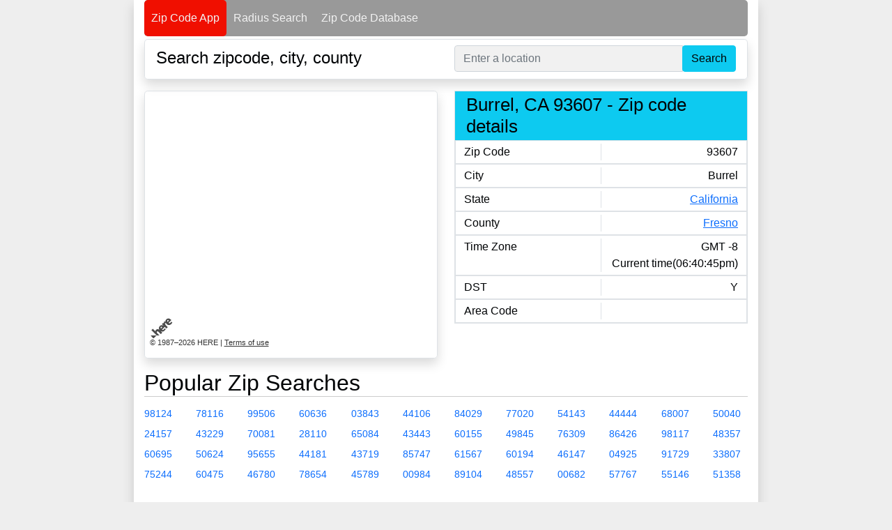

--- FILE ---
content_type: text/html; charset=UTF-8
request_url: https://thezipcodeapp.com/California/Fresno/Burrel/93607
body_size: 5706
content:
<!DOCTYPE html>

<html lang="en">

	<head> 
    <title>Burrel, CA 93607 - Fresno County California</title>

    <meta name=viewport content="width=device-width, initial-scale=1">
		<meta NAME="description" CONTENT="Detailed information for the city of Burrel, California located in Fresno County California">
		<meta NAME="keywords" CONTENT="">
		<meta charset="UTF-8">
		<link rel="canonical" href="https://thezipcodeapp.com/California/Fresno/Burrel/93607" />

		<link href="https://cdn.jsdelivr.net/npm/bootstrap@5.0.2/dist/css/bootstrap.min.css" rel="stylesheet" integrity="sha384-EVSTQN3/azprG1Anm3QDgpJLIm9Nao0Yz1ztcQTwFspd3yD65VohhpuuCOmLASjC" crossorigin="anonymous">
    <link rel="stylesheet" type="text/css" href="//js.api.here.com/v3/3.0/mapsjs-ui.css" />

    <link rel="stylesheet" type="text/css" href="https://thezipcodeapp.com/css/main.css" />
 
	</head>

	<body>
		<div id="container" class="shadow">

			<div id="header">
    <a href="https://thezipcodeapp.com">
      <!-- <img class="logo" src="https://thezipcodeapp.com/images/header.gif" alt="zip code app" border="0"> -->
    </a>
  </div>

  <div class="topnav mb-1" id="myTopnav">
    <a class="active" href="https://thezipcodeapp.com">Zip Code App</a>
    <a href="https://thezipcodeapp.com/radius-search">Radius Search</a>
    <a href="https://thezipcodeapp.com/zip-code-database">Zip Code Database</a>
    <a href="javascript:void(0);" class="icon" onclick="myFunction()">&#9776;</a>
  </div>


<!-- 	<div id="leader" class="row sticky-top">
		<div class="col col-lg-12 col-sm-12 text-center" style="height: 132px;">
			<img src="" class="img-fluid" alt="Responsive image" width="728px" heigh="90px">
		</div>
	</div> -->
    	
	<form autocomplete="off" role="form" action="https://thezipcodeapp.com/search" method="GET">
								<input type="hidden" name="_token" value="rFHyuFE6uwVqWgxKXTTGPFiaamnj0iYfkmCkpvdu">								<div class="row border py-2 px-1 mb-3 mx-0 rounded-3 shadow">
									<div class="col-xs-12 col-lg-6 pt-1">
										<h4>Search zipcode, city, county</h4>
									</div>
									<div class="col-xs-12 col-lg-6 search_box">
									  <div class="input-group">
									    <input type="text" id="search_field" name="q" class="form-control autocomplete" placeholder="Enter a location" value="">
									    <div class="input-group-btn">
									      <button type="submit" class="btn btn-default btn-info">Search</button>
									    </div>
									  </div>
									</div>
								</div>
							</form>
	<div class="row pb-3">
		<div class="col-xs-12 col-lg-6">
				<div class="row">
					<div class="col-xs-12">
						<div id="map" class="shadow border rounded-3"></div>
					</div>
				</div>
		</div>

		<div class="col-xs-12 col-lg-6">
			<div class="row m-0 border">
				<div class="col">
					<div class="row bg-info p-1"><h1 style="font-size: 26px">Burrel, CA 93607 - Zip code details</h1></div>
					<div class="row border py-1">
						<div class="col border-end">Zip Code</div>
						<div class="col text-end ">93607</div>
					</div>
					<div class="row border py-1">
						<div class="col border-end">City</div>
						<div class="col text-end">Burrel</div>
					</div>
					<div class="row border py-1">
						<div class="col border-end">State</div>
						<div class="col text-end"><a href="https://thezipcodeapp.com/California ">California</a></div>
					</div>
					<div class="row border py-1">
						<div class="col border-end">County</div>
						<div class="col text-end"><a href="https://thezipcodeapp.com/California/Fresno">Fresno</a></div>
					</div>

										
					<div class="row border py-1">
						<div class="col border-end">Time Zone</div>
						<div class="col text-end">GMT -8<br>Current time(06:40:45pm)</div>
					</div>
					<div class="row border py-1">
						<div class="col border-end">DST</div>
						<div class="col text-end">Y</div>
					</div>

					<div class="row border py-1">
						<div class="col border-end">Area Code</div>
						<div class="col text-end"></div>
					</div>

				</div>
			</div>

			</div>

		</div>


	<div class="row pb-2">
		<div class="col-xs-12">					
			<div id="recent" class="mb-3">
		<h2>Popular Zip Searches</h2>
		<div class="row">
        	<div class="col-4 col-sm-3 col-md-2 col-lg-1 state py-1">
				<a href="https://thezipcodeapp.com/Washington/King/Seattle/98124">
					98124
				</a>
    	</div>
        	<div class="col-4 col-sm-3 col-md-2 col-lg-1 state py-1">
				<a href="https://thezipcodeapp.com/Texas/Karnes/Gillett/78116">
					78116
				</a>
    	</div>
        	<div class="col-4 col-sm-3 col-md-2 col-lg-1 state py-1">
				<a href="https://thezipcodeapp.com/Alaska/Anchorage/Jber/99506">
					99506
				</a>
    	</div>
        	<div class="col-4 col-sm-3 col-md-2 col-lg-1 state py-1">
				<a href="https://thezipcodeapp.com/Illinois/Cook/Chicago/60636">
					60636
				</a>
    	</div>
        	<div class="col-4 col-sm-3 col-md-2 col-lg-1 state py-1">
				<a href="https://thezipcodeapp.com/New Hampshire/Rockingham/Hampton/03843">
					03843
				</a>
    	</div>
        	<div class="col-4 col-sm-3 col-md-2 col-lg-1 state py-1">
				<a href="https://thezipcodeapp.com/Ohio/Cuyahoga/Cleveland/44106">
					44106
				</a>
    	</div>
        	<div class="col-4 col-sm-3 col-md-2 col-lg-1 state py-1">
				<a href="https://thezipcodeapp.com/Utah/Tooele/Grantsville/84029">
					84029
				</a>
    	</div>
        	<div class="col-4 col-sm-3 col-md-2 col-lg-1 state py-1">
				<a href="https://thezipcodeapp.com/Texas/Harris/Houston/77020">
					77020
				</a>
    	</div>
        	<div class="col-4 col-sm-3 col-md-2 col-lg-1 state py-1">
				<a href="https://thezipcodeapp.com/Wisconsin/Marinette/Marinette/54143">
					54143
				</a>
    	</div>
        	<div class="col-4 col-sm-3 col-md-2 col-lg-1 state py-1">
				<a href="https://thezipcodeapp.com/Ohio/Trumbull/Newton Falls/44444">
					44444
				</a>
    	</div>
        	<div class="col-4 col-sm-3 col-md-2 col-lg-1 state py-1">
				<a href="https://thezipcodeapp.com/Nebraska/Douglas/Bennington/68007">
					68007
				</a>
    	</div>
        	<div class="col-4 col-sm-3 col-md-2 col-lg-1 state py-1">
				<a href="https://thezipcodeapp.com/Iowa/Boone/Boxholm/50040">
					50040
				</a>
    	</div>
        	<div class="col-4 col-sm-3 col-md-2 col-lg-1 state py-1">
				<a href="https://thezipcodeapp.com/Virginia/Salem/Roanoke/24157">
					24157
				</a>
    	</div>
        	<div class="col-4 col-sm-3 col-md-2 col-lg-1 state py-1">
				<a href="https://thezipcodeapp.com/Ohio/Franklin/Columbus/43229">
					43229
				</a>
    	</div>
        	<div class="col-4 col-sm-3 col-md-2 col-lg-1 state py-1">
				<a href="https://thezipcodeapp.com/Louisiana/Plaquemines/Pilottown/70081">
					70081
				</a>
    	</div>
        	<div class="col-4 col-sm-3 col-md-2 col-lg-1 state py-1">
				<a href="https://thezipcodeapp.com/North Carolina/Union/Monroe/28110">
					28110
				</a>
    	</div>
        	<div class="col-4 col-sm-3 col-md-2 col-lg-1 state py-1">
				<a href="https://thezipcodeapp.com/Missouri/Morgan/Versailles/65084">
					65084
				</a>
    	</div>
        	<div class="col-4 col-sm-3 col-md-2 col-lg-1 state py-1">
				<a href="https://thezipcodeapp.com/Ohio/Wood/Luckey/43443">
					43443
				</a>
    	</div>
        	<div class="col-4 col-sm-3 col-md-2 col-lg-1 state py-1">
				<a href="https://thezipcodeapp.com/Illinois/Cook/Broadview/60155">
					60155
				</a>
    	</div>
        	<div class="col-4 col-sm-3 col-md-2 col-lg-1 state py-1">
				<a href="https://thezipcodeapp.com/Michigan/Menominee/Harris/49845">
					49845
				</a>
    	</div>
        	<div class="col-4 col-sm-3 col-md-2 col-lg-1 state py-1">
				<a href="https://thezipcodeapp.com/Texas/Wichita/Wichita Falls/76309">
					76309
				</a>
    	</div>
        	<div class="col-4 col-sm-3 col-md-2 col-lg-1 state py-1">
				<a href="https://thezipcodeapp.com/Arizona/Mohave/Fort Mohave/86426">
					86426
				</a>
    	</div>
        	<div class="col-4 col-sm-3 col-md-2 col-lg-1 state py-1">
				<a href="https://thezipcodeapp.com/Washington/King/Seattle/98117">
					98117
				</a>
    	</div>
        	<div class="col-4 col-sm-3 col-md-2 col-lg-1 state py-1">
				<a href="https://thezipcodeapp.com/Michigan/Oakland/Highland/48357">
					48357
				</a>
    	</div>
        	<div class="col-4 col-sm-3 col-md-2 col-lg-1 state py-1">
				<a href="https://thezipcodeapp.com/Illinois/Cook/Chicago/60695">
					60695
				</a>
    	</div>
        	<div class="col-4 col-sm-3 col-md-2 col-lg-1 state py-1">
				<a href="https://thezipcodeapp.com/Iowa/Grundy/Dike/50624">
					50624
				</a>
    	</div>
        	<div class="col-4 col-sm-3 col-md-2 col-lg-1 state py-1">
				<a href="https://thezipcodeapp.com/California/Sacramento/Mather/95655">
					95655
				</a>
    	</div>
        	<div class="col-4 col-sm-3 col-md-2 col-lg-1 state py-1">
				<a href="https://thezipcodeapp.com/Ohio/Cuyahoga/Cleveland/44181">
					44181
				</a>
    	</div>
        	<div class="col-4 col-sm-3 col-md-2 col-lg-1 state py-1">
				<a href="https://thezipcodeapp.com/Ohio/Belmont/Bethesda/43719">
					43719
				</a>
    	</div>
        	<div class="col-4 col-sm-3 col-md-2 col-lg-1 state py-1">
				<a href="https://thezipcodeapp.com/Arizona/Pima/Tucson/85747">
					85747
				</a>
    	</div>
        	<div class="col-4 col-sm-3 col-md-2 col-lg-1 state py-1">
				<a href="https://thezipcodeapp.com/Illinois/Mason/Topeka/61567">
					61567
				</a>
    	</div>
        	<div class="col-4 col-sm-3 col-md-2 col-lg-1 state py-1">
				<a href="https://thezipcodeapp.com/Illinois/Cook/Schaumburg/60194">
					60194
				</a>
    	</div>
        	<div class="col-4 col-sm-3 col-md-2 col-lg-1 state py-1">
				<a href="https://thezipcodeapp.com/Indiana/Boone/Jamestown/46147">
					46147
				</a>
    	</div>
        	<div class="col-4 col-sm-3 col-md-2 col-lg-1 state py-1">
				<a href="https://thezipcodeapp.com/Maine/Somerset/Caratunk/04925">
					04925
				</a>
    	</div>
        	<div class="col-4 col-sm-3 col-md-2 col-lg-1 state py-1">
				<a href="https://thezipcodeapp.com/California/San Bernardino/Rancho Cucamonga/91729">
					91729
				</a>
    	</div>
        	<div class="col-4 col-sm-3 col-md-2 col-lg-1 state py-1">
				<a href="https://thezipcodeapp.com/Florida/Polk/Lakeland/33807">
					33807
				</a>
    	</div>
        	<div class="col-4 col-sm-3 col-md-2 col-lg-1 state py-1">
				<a href="https://thezipcodeapp.com/Texas/Dallas/Dallas/75244">
					75244
				</a>
    	</div>
        	<div class="col-4 col-sm-3 col-md-2 col-lg-1 state py-1">
				<a href="https://thezipcodeapp.com/Illinois/Cook/Steger/60475">
					60475
				</a>
    	</div>
        	<div class="col-4 col-sm-3 col-md-2 col-lg-1 state py-1">
				<a href="https://thezipcodeapp.com/Indiana/Adams/Pleasant Mills/46780">
					46780
				</a>
    	</div>
        	<div class="col-4 col-sm-3 col-md-2 col-lg-1 state py-1">
				<a href="https://thezipcodeapp.com/Texas/Burnet/Marble Falls/78654">
					78654
				</a>
    	</div>
        	<div class="col-4 col-sm-3 col-md-2 col-lg-1 state py-1">
				<a href="https://thezipcodeapp.com/Ohio/Washington/Wingett Run/45789">
					45789
				</a>
    	</div>
        	<div class="col-4 col-sm-3 col-md-2 col-lg-1 state py-1">
				<a href="https://thezipcodeapp.com/Puerto Rico/Carolina/Carolina/00984">
					00984
				</a>
    	</div>
        	<div class="col-4 col-sm-3 col-md-2 col-lg-1 state py-1">
				<a href="https://thezipcodeapp.com/Nevada/Clark/Las Vegas/89104">
					89104
				</a>
    	</div>
        	<div class="col-4 col-sm-3 col-md-2 col-lg-1 state py-1">
				<a href="https://thezipcodeapp.com/Michigan/Genesee/Flint/48557">
					48557
				</a>
    	</div>
        	<div class="col-4 col-sm-3 col-md-2 col-lg-1 state py-1">
				<a href="https://thezipcodeapp.com/Puerto Rico/Mayaguez/Mayaguez/00682">
					00682
				</a>
    	</div>
        	<div class="col-4 col-sm-3 col-md-2 col-lg-1 state py-1">
				<a href="https://thezipcodeapp.com/South Dakota/Pennington/Owanka/57767">
					57767
				</a>
    	</div>
        	<div class="col-4 col-sm-3 col-md-2 col-lg-1 state py-1">
				<a href="https://thezipcodeapp.com/Minnesota/Ramsey/Saint Paul/55146">
					55146
				</a>
    	</div>
        	<div class="col-4 col-sm-3 col-md-2 col-lg-1 state py-1">
				<a href="https://thezipcodeapp.com/Iowa/Palo Alto/Ruthven/51358">
					51358
				</a>
    	</div>
      	</div>
</div>		</div>
	</div>

	<div class="row pb-2">
		<div class="col-xs-12">					
			<div id="recent" class="mb-3">
		<h2>Recent Zip Searches</h2>
		<div class="row">
        	<div class="col-4 col-sm-3 col-md-2 col-lg-1 state py-1">
				<a href="https://thezipcodeapp.com/California/Fresno/Burrel/93607">
					93607
				</a>
    	</div>
        	<div class="col-4 col-sm-3 col-md-2 col-lg-1 state py-1">
				<a href="https://thezipcodeapp.com/Arkansas/Randolph/Warm Springs/72478">
					72478
				</a>
    	</div>
        	<div class="col-4 col-sm-3 col-md-2 col-lg-1 state py-1">
				<a href="https://thezipcodeapp.com/Texas/Wood/Hawkins/75765">
					75765
				</a>
    	</div>
        	<div class="col-4 col-sm-3 col-md-2 col-lg-1 state py-1">
				<a href="https://thezipcodeapp.com/Tennessee/Washington/Johnson City/37602">
					37602
				</a>
    	</div>
        	<div class="col-4 col-sm-3 col-md-2 col-lg-1 state py-1">
				<a href="https://thezipcodeapp.com/Rhode Island/Washington/Saunderstown/02874">
					02874
				</a>
    	</div>
        	<div class="col-4 col-sm-3 col-md-2 col-lg-1 state py-1">
				<a href="https://thezipcodeapp.com/North Dakota/Wells/Hurdsfield/58451">
					58451
				</a>
    	</div>
        	<div class="col-4 col-sm-3 col-md-2 col-lg-1 state py-1">
				<a href="https://thezipcodeapp.com/Illinois/Macon/Mt Zion/62549">
					62549
				</a>
    	</div>
        	<div class="col-4 col-sm-3 col-md-2 col-lg-1 state py-1">
				<a href="https://thezipcodeapp.com/Illinois/Mclean/Hudson/61748">
					61748
				</a>
    	</div>
        	<div class="col-4 col-sm-3 col-md-2 col-lg-1 state py-1">
				<a href="https://thezipcodeapp.com/Nebraska/Dodge/Uehling/68063">
					68063
				</a>
    	</div>
        	<div class="col-4 col-sm-3 col-md-2 col-lg-1 state py-1">
				<a href="https://thezipcodeapp.com/South Dakota/Brookings/Brookings/57007">
					57007
				</a>
    	</div>
        	<div class="col-4 col-sm-3 col-md-2 col-lg-1 state py-1">
				<a href="https://thezipcodeapp.com/Michigan/Lenawee/Deerfield/49238">
					49238
				</a>
    	</div>
        	<div class="col-4 col-sm-3 col-md-2 col-lg-1 state py-1">
				<a href="https://thezipcodeapp.com/Virginia/Amelia/Amelia Court House/23002">
					23002
				</a>
    	</div>
        	<div class="col-4 col-sm-3 col-md-2 col-lg-1 state py-1">
				<a href="https://thezipcodeapp.com/Alaska/Lake And Peninsula/Chignik Lake/99548">
					99548
				</a>
    	</div>
        	<div class="col-4 col-sm-3 col-md-2 col-lg-1 state py-1">
				<a href="https://thezipcodeapp.com/Mississippi/Greene/Leakesville/39451">
					39451
				</a>
    	</div>
        	<div class="col-4 col-sm-3 col-md-2 col-lg-1 state py-1">
				<a href="https://thezipcodeapp.com/New York/Delaware/Davenport Center/13751">
					13751
				</a>
    	</div>
        	<div class="col-4 col-sm-3 col-md-2 col-lg-1 state py-1">
				<a href="https://thezipcodeapp.com/Alabama/Geneva/Hartford/36344">
					36344
				</a>
    	</div>
        	<div class="col-4 col-sm-3 col-md-2 col-lg-1 state py-1">
				<a href="https://thezipcodeapp.com/Virginia/Culpeper/Culpeper/22701">
					22701
				</a>
    	</div>
        	<div class="col-4 col-sm-3 col-md-2 col-lg-1 state py-1">
				<a href="https://thezipcodeapp.com/Oklahoma/Mccurtain/Eagletown/74734">
					74734
				</a>
    	</div>
        	<div class="col-4 col-sm-3 col-md-2 col-lg-1 state py-1">
				<a href="https://thezipcodeapp.com/Florida/Escambia/Pensacola/32504">
					32504
				</a>
    	</div>
        	<div class="col-4 col-sm-3 col-md-2 col-lg-1 state py-1">
				<a href="https://thezipcodeapp.com/Illinois/Vermilion/Indianola/61850">
					61850
				</a>
    	</div>
        	<div class="col-4 col-sm-3 col-md-2 col-lg-1 state py-1">
				<a href="https://thezipcodeapp.com/Oregon/Benton/Corvallis/97331">
					97331
				</a>
    	</div>
        	<div class="col-4 col-sm-3 col-md-2 col-lg-1 state py-1">
				<a href="https://thezipcodeapp.com/Pennsylvania/Armstrong/Adrian/16210">
					16210
				</a>
    	</div>
        	<div class="col-4 col-sm-3 col-md-2 col-lg-1 state py-1">
				<a href="https://thezipcodeapp.com/California/San Diego/San Diego/92136">
					92136
				</a>
    	</div>
        	<div class="col-4 col-sm-3 col-md-2 col-lg-1 state py-1">
				<a href="https://thezipcodeapp.com/Texas/Nueces/Corpus Christi/78413">
					78413
				</a>
    	</div>
        	<div class="col-4 col-sm-3 col-md-2 col-lg-1 state py-1">
				<a href="https://thezipcodeapp.com/Pennsylvania/Lycoming/Montgomery/17752">
					17752
				</a>
    	</div>
        	<div class="col-4 col-sm-3 col-md-2 col-lg-1 state py-1">
				<a href="https://thezipcodeapp.com/California/Santa Clara/Los Gatos/95030">
					95030
				</a>
    	</div>
        	<div class="col-4 col-sm-3 col-md-2 col-lg-1 state py-1">
				<a href="https://thezipcodeapp.com/Pennsylvania/Allegheny/Pittsburgh/15215">
					15215
				</a>
    	</div>
        	<div class="col-4 col-sm-3 col-md-2 col-lg-1 state py-1">
				<a href="https://thezipcodeapp.com/Vermont/Windsor/Woodstock/05091">
					05091
				</a>
    	</div>
        	<div class="col-4 col-sm-3 col-md-2 col-lg-1 state py-1">
				<a href="https://thezipcodeapp.com/North Carolina/Gaston/Belmont/28012">
					28012
				</a>
    	</div>
        	<div class="col-4 col-sm-3 col-md-2 col-lg-1 state py-1">
				<a href="https://thezipcodeapp.com/Kentucky/Perry/Cornettsville/41731">
					41731
				</a>
    	</div>
        	<div class="col-4 col-sm-3 col-md-2 col-lg-1 state py-1">
				<a href="https://thezipcodeapp.com/North Carolina/Richmond/Cordova/28330">
					28330
				</a>
    	</div>
        	<div class="col-4 col-sm-3 col-md-2 col-lg-1 state py-1">
				<a href="https://thezipcodeapp.com/Florida/Sarasota/Englewood/34223">
					34223
				</a>
    	</div>
        	<div class="col-4 col-sm-3 col-md-2 col-lg-1 state py-1">
				<a href="https://thezipcodeapp.com/New Jersey/Passaic/Pompton Lakes/07442">
					07442
				</a>
    	</div>
        	<div class="col-4 col-sm-3 col-md-2 col-lg-1 state py-1">
				<a href="https://thezipcodeapp.com/Massachusetts/Hampshire/Hadley/01035">
					01035
				</a>
    	</div>
        	<div class="col-4 col-sm-3 col-md-2 col-lg-1 state py-1">
				<a href="https://thezipcodeapp.com/Pennsylvania/Berks/Reading/19605">
					19605
				</a>
    	</div>
        	<div class="col-4 col-sm-3 col-md-2 col-lg-1 state py-1">
				<a href="https://thezipcodeapp.com/New York/Steuben/Greenwood/14839">
					14839
				</a>
    	</div>
      	</div>
</div>		</div>
	</div>

	<div class="row pb-2 mb-3">
		<div class="col-xs-12">					
			<div id="stateLinks">
		<h2>Zip Codes by State</h2>
        	<div class="col-6 col-sm-4 col-md-3 col-lg-2 state py-1">
				<a href="https://thezipcodeapp.com/Alabama" title="Alabama Zip Codes">
					Alabama
				</a>
    	</div>
        	<div class="col-6 col-sm-4 col-md-3 col-lg-2 state py-1">
				<a href="https://thezipcodeapp.com/Alaska" title="Alaska Zip Codes">
					Alaska
				</a>
    	</div>
        	<div class="col-6 col-sm-4 col-md-3 col-lg-2 state py-1">
				<a href="https://thezipcodeapp.com/Arizona" title="Arizona Zip Codes">
					Arizona
				</a>
    	</div>
        	<div class="col-6 col-sm-4 col-md-3 col-lg-2 state py-1">
				<a href="https://thezipcodeapp.com/Arkansas" title="Arkansas Zip Codes">
					Arkansas
				</a>
    	</div>
        	<div class="col-6 col-sm-4 col-md-3 col-lg-2 state py-1">
				<a href="https://thezipcodeapp.com/California" title="California Zip Codes">
					California
				</a>
    	</div>
        	<div class="col-6 col-sm-4 col-md-3 col-lg-2 state py-1">
				<a href="https://thezipcodeapp.com/Colorado" title="Colorado Zip Codes">
					Colorado
				</a>
    	</div>
        	<div class="col-6 col-sm-4 col-md-3 col-lg-2 state py-1">
				<a href="https://thezipcodeapp.com/Connecticut" title="Connecticut Zip Codes">
					Connecticut
				</a>
    	</div>
        	<div class="col-6 col-sm-4 col-md-3 col-lg-2 state py-1">
				<a href="https://thezipcodeapp.com/Delaware" title="Delaware Zip Codes">
					Delaware
				</a>
    	</div>
        	<div class="col-6 col-sm-4 col-md-3 col-lg-2 state py-1">
				<a href="https://thezipcodeapp.com/Florida" title="Florida Zip Codes">
					Florida
				</a>
    	</div>
        	<div class="col-6 col-sm-4 col-md-3 col-lg-2 state py-1">
				<a href="https://thezipcodeapp.com/Georgia" title="Georgia Zip Codes">
					Georgia
				</a>
    	</div>
        	<div class="col-6 col-sm-4 col-md-3 col-lg-2 state py-1">
				<a href="https://thezipcodeapp.com/Guam" title="Guam Zip Codes">
					Guam
				</a>
    	</div>
        	<div class="col-6 col-sm-4 col-md-3 col-lg-2 state py-1">
				<a href="https://thezipcodeapp.com/Hawaii" title="Hawaii Zip Codes">
					Hawaii
				</a>
    	</div>
        	<div class="col-6 col-sm-4 col-md-3 col-lg-2 state py-1">
				<a href="https://thezipcodeapp.com/Idaho" title="Idaho Zip Codes">
					Idaho
				</a>
    	</div>
        	<div class="col-6 col-sm-4 col-md-3 col-lg-2 state py-1">
				<a href="https://thezipcodeapp.com/Illinois" title="Illinois Zip Codes">
					Illinois
				</a>
    	</div>
        	<div class="col-6 col-sm-4 col-md-3 col-lg-2 state py-1">
				<a href="https://thezipcodeapp.com/Indiana" title="Indiana Zip Codes">
					Indiana
				</a>
    	</div>
        	<div class="col-6 col-sm-4 col-md-3 col-lg-2 state py-1">
				<a href="https://thezipcodeapp.com/Iowa" title="Iowa Zip Codes">
					Iowa
				</a>
    	</div>
        	<div class="col-6 col-sm-4 col-md-3 col-lg-2 state py-1">
				<a href="https://thezipcodeapp.com/Kansas" title="Kansas Zip Codes">
					Kansas
				</a>
    	</div>
        	<div class="col-6 col-sm-4 col-md-3 col-lg-2 state py-1">
				<a href="https://thezipcodeapp.com/Kentucky" title="Kentucky Zip Codes">
					Kentucky
				</a>
    	</div>
        	<div class="col-6 col-sm-4 col-md-3 col-lg-2 state py-1">
				<a href="https://thezipcodeapp.com/Louisiana" title="Louisiana Zip Codes">
					Louisiana
				</a>
    	</div>
        	<div class="col-6 col-sm-4 col-md-3 col-lg-2 state py-1">
				<a href="https://thezipcodeapp.com/Maine" title="Maine Zip Codes">
					Maine
				</a>
    	</div>
        	<div class="col-6 col-sm-4 col-md-3 col-lg-2 state py-1">
				<a href="https://thezipcodeapp.com/Maryland" title="Maryland Zip Codes">
					Maryland
				</a>
    	</div>
        	<div class="col-6 col-sm-4 col-md-3 col-lg-2 state py-1">
				<a href="https://thezipcodeapp.com/Massachusetts" title="Massachusetts Zip Codes">
					Massachusetts
				</a>
    	</div>
        	<div class="col-6 col-sm-4 col-md-3 col-lg-2 state py-1">
				<a href="https://thezipcodeapp.com/Michigan" title="Michigan Zip Codes">
					Michigan
				</a>
    	</div>
        	<div class="col-6 col-sm-4 col-md-3 col-lg-2 state py-1">
				<a href="https://thezipcodeapp.com/Minnesota" title="Minnesota Zip Codes">
					Minnesota
				</a>
    	</div>
        	<div class="col-6 col-sm-4 col-md-3 col-lg-2 state py-1">
				<a href="https://thezipcodeapp.com/Mississippi" title="Mississippi Zip Codes">
					Mississippi
				</a>
    	</div>
        	<div class="col-6 col-sm-4 col-md-3 col-lg-2 state py-1">
				<a href="https://thezipcodeapp.com/Missouri" title="Missouri Zip Codes">
					Missouri
				</a>
    	</div>
        	<div class="col-6 col-sm-4 col-md-3 col-lg-2 state py-1">
				<a href="https://thezipcodeapp.com/Montana" title="Montana Zip Codes">
					Montana
				</a>
    	</div>
        	<div class="col-6 col-sm-4 col-md-3 col-lg-2 state py-1">
				<a href="https://thezipcodeapp.com/Nebraska" title="Nebraska Zip Codes">
					Nebraska
				</a>
    	</div>
        	<div class="col-6 col-sm-4 col-md-3 col-lg-2 state py-1">
				<a href="https://thezipcodeapp.com/Nevada" title="Nevada Zip Codes">
					Nevada
				</a>
    	</div>
        	<div class="col-6 col-sm-4 col-md-3 col-lg-2 state py-1">
				<a href="https://thezipcodeapp.com/New Hampshire" title="New Hampshire Zip Codes">
					New Hampshire
				</a>
    	</div>
        	<div class="col-6 col-sm-4 col-md-3 col-lg-2 state py-1">
				<a href="https://thezipcodeapp.com/New Jersey" title="New Jersey Zip Codes">
					New Jersey
				</a>
    	</div>
        	<div class="col-6 col-sm-4 col-md-3 col-lg-2 state py-1">
				<a href="https://thezipcodeapp.com/New Mexico" title="New Mexico Zip Codes">
					New Mexico
				</a>
    	</div>
        	<div class="col-6 col-sm-4 col-md-3 col-lg-2 state py-1">
				<a href="https://thezipcodeapp.com/New York" title="New York Zip Codes">
					New York
				</a>
    	</div>
        	<div class="col-6 col-sm-4 col-md-3 col-lg-2 state py-1">
				<a href="https://thezipcodeapp.com/North Carolina" title="North Carolina Zip Codes">
					North Carolina
				</a>
    	</div>
        	<div class="col-6 col-sm-4 col-md-3 col-lg-2 state py-1">
				<a href="https://thezipcodeapp.com/North Dakota" title="North Dakota Zip Codes">
					North Dakota
				</a>
    	</div>
        	<div class="col-6 col-sm-4 col-md-3 col-lg-2 state py-1">
				<a href="https://thezipcodeapp.com/Ohio" title="Ohio Zip Codes">
					Ohio
				</a>
    	</div>
        	<div class="col-6 col-sm-4 col-md-3 col-lg-2 state py-1">
				<a href="https://thezipcodeapp.com/Oklahoma" title="Oklahoma Zip Codes">
					Oklahoma
				</a>
    	</div>
        	<div class="col-6 col-sm-4 col-md-3 col-lg-2 state py-1">
				<a href="https://thezipcodeapp.com/Oregon" title="Oregon Zip Codes">
					Oregon
				</a>
    	</div>
        	<div class="col-6 col-sm-4 col-md-3 col-lg-2 state py-1">
				<a href="https://thezipcodeapp.com/Pennsylvania" title="Pennsylvania Zip Codes">
					Pennsylvania
				</a>
    	</div>
        	<div class="col-6 col-sm-4 col-md-3 col-lg-2 state py-1">
				<a href="https://thezipcodeapp.com/Puerto Rico" title="Puerto Rico Zip Codes">
					Puerto Rico
				</a>
    	</div>
        	<div class="col-6 col-sm-4 col-md-3 col-lg-2 state py-1">
				<a href="https://thezipcodeapp.com/Rhode Island" title="Rhode Island Zip Codes">
					Rhode Island
				</a>
    	</div>
        	<div class="col-6 col-sm-4 col-md-3 col-lg-2 state py-1">
				<a href="https://thezipcodeapp.com/South Carolina" title="South Carolina Zip Codes">
					South Carolina
				</a>
    	</div>
        	<div class="col-6 col-sm-4 col-md-3 col-lg-2 state py-1">
				<a href="https://thezipcodeapp.com/South Dakota" title="South Dakota Zip Codes">
					South Dakota
				</a>
    	</div>
        	<div class="col-6 col-sm-4 col-md-3 col-lg-2 state py-1">
				<a href="https://thezipcodeapp.com/Tennessee" title="Tennessee Zip Codes">
					Tennessee
				</a>
    	</div>
        	<div class="col-6 col-sm-4 col-md-3 col-lg-2 state py-1">
				<a href="https://thezipcodeapp.com/Texas" title="Texas Zip Codes">
					Texas
				</a>
    	</div>
        	<div class="col-6 col-sm-4 col-md-3 col-lg-2 state py-1">
				<a href="https://thezipcodeapp.com/Utah" title="Utah Zip Codes">
					Utah
				</a>
    	</div>
        	<div class="col-6 col-sm-4 col-md-3 col-lg-2 state py-1">
				<a href="https://thezipcodeapp.com/Vermont" title="Vermont Zip Codes">
					Vermont
				</a>
    	</div>
        	<div class="col-6 col-sm-4 col-md-3 col-lg-2 state py-1">
				<a href="https://thezipcodeapp.com/Virgin Islands" title="Virgin Islands Zip Codes">
					Virgin Islands
				</a>
    	</div>
        	<div class="col-6 col-sm-4 col-md-3 col-lg-2 state py-1">
				<a href="https://thezipcodeapp.com/Virginia" title="Virginia Zip Codes">
					Virginia
				</a>
    	</div>
        	<div class="col-6 col-sm-4 col-md-3 col-lg-2 state py-1">
				<a href="https://thezipcodeapp.com/Washington" title="Washington Zip Codes">
					Washington
				</a>
    	</div>
        	<div class="col-6 col-sm-4 col-md-3 col-lg-2 state py-1">
				<a href="https://thezipcodeapp.com/Washington D.C" title="Washington D.C Zip Codes">
					Washington D.C
				</a>
    	</div>
        	<div class="col-6 col-sm-4 col-md-3 col-lg-2 state py-1">
				<a href="https://thezipcodeapp.com/West Virginia" title="West Virginia Zip Codes">
					West Virginia
				</a>
    	</div>
        	<div class="col-6 col-sm-4 col-md-3 col-lg-2 state py-1">
				<a href="https://thezipcodeapp.com/Wisconsin" title="Wisconsin Zip Codes">
					Wisconsin
				</a>
    	</div>
        	<div class="col-6 col-sm-4 col-md-3 col-lg-2 state py-1">
				<a href="https://thezipcodeapp.com/Wyoming" title="Wyoming Zip Codes">
					Wyoming
				</a>
    	</div>
    </div>		</div>
	</div>


		  <div id="footer" class="row">
			  <p><a href="https://thezipcodeapp.com">Zip Code App</a> @ thezipcodeapp.com &copy; 2019-2026 <br>All images, programming and HTML are copyrighted. Reproduction is prohibited.<br>
			  <a href="https://thezipcodeapp.com">Zip Code App</a> | <a rel="nofollow" href="https://thezipcodeapp.com/contact">Contact Us</a> | <a rel="nofollow" href="https://thezipcodeapp.com/privacy">Privacy Policy</a></p>
		  </div>
		</div>

		
	<script src="https://ajax.googleapis.com/ajax/libs/jquery/1.12.4/jquery.min.js"></script>
	<script src="https://maxcdn.bootstrapcdn.com/bootstrap/3.3.7/js/bootstrap.min.js" integrity="sha384-Tc5IQib027qvyjSMfHjOMaLkfuWVxZxUPnCJA7l2mCWNIpG9mGCD8wGNIcPD7Txa" crossorigin="anonymous"></script>

	<script type="text/javascript" src="//js.api.here.com/v3/3.0/mapsjs-core.js"></script>
	<script type="text/javascript" src="//js.api.here.com/v3/3.0/mapsjs-service.js"></script>
	<script type="text/javascript" src="//js.api.here.com/v3/3.0/mapsjs-ui.js"></script>
	<script type="text/javascript" src="//js.api.here.com/v3/3.0/mapsjs-mapevents.js"></script>

	<script>

  	var points = [];
  	var map;

		function displayMap(mapCenter) {
			// Initialize the platform object:
	    var platform = new H.service.Platform({
	      app_id: 'uO1lyqsascfamA0z2bDh',
	      app_code: 'xJ0YC1RacMnk1WocN3HZNg',
	      useHTTPS: true
	    });

	    // Obtain the default map types from the platform object
	    var maptypes = platform.createDefaultLayers();

	    // Instantiate (and display) a map object:
	    map = new H.Map(document.getElementById('map'),
	    maptypes.normal.map,
	    {
	      zoom: 10,
	      center: { lng: mapCenter.lng, lat: mapCenter.lat },
			  pixelRatio: window.devicePixelRatio || 1
	    });

	    //var behavior = new H.mapevents.Behavior(new H.mapevents.MapEvents(map));

	    //var ui = H.ui.UI.createDefault(map, maptypes);

	    var lineString = new H.geo.LineString();
	    var latPoint, lngPoint;

	    for(var i=0; i<points.length; i++) {
	    	latPoint = parseFloat(points[i][0]);
	    	lngPoint = parseFloat(points[i][1]);
	    		try {
	    			lineString.pushPoint( {lat: latPoint, lng: lngPoint} );	
	    		}
	    		catch {

	    		}
	    }    
			map.addObject(new H.map.Polygon(lineString));
			var centerMarker = new H.map.Marker( {lat: mapCenter.lat, lng:mapCenter.lng} );

  		map.addObject(centerMarker);
			map.setViewBounds(lineString.getBounds());

	    window.addEventListener('resize', function () {
    		map.getViewPort().resize(); 
			});

		}

		displayMap( { lat: 36.488400, lng: -119.984300 } );
</script>

		<script type="text/javascript">

		function myFunction() {
	    var x = document.getElementById("myTopnav");
	    if (x.className === "topnav") {
	        x.className += " responsive";
	    } else {
	        x.className = "topnav";
	    }
		}


		$(document).ready(function() {

			$("#search_field").on('keyup', function(e) {
				closeAllLists();

				if( $("#search_field").val().length > 2) {
					$.ajax({
						url: '/autocomplete/'+$("#search_field").val(),
						type: 'GET',
						dataType: 'json',
						success: function (data) {
							processAutocomplete( data );
						},
						error: function (data) {
							console.log("error");
						},
					});
				}
			});

			function highlightMatched( s, f ) {
				var c, h, val = $("#search_field").val().toLowerCase();

				c = s.toLowerCase().indexOf( val );
				if (c >= 0 ) {
					h = s.substr(0, c);
					h += "<strong>" + s.substr(c, val.length) + "</strong>";
					h += s.substr(c + val.length);
				} else {
					h = s;
				}
				return h;
			}

			function processAutocomplete( data ) {
				var a, b, link;
				var html = '';
				var fields = ["mixedcity", "state_abbrev", "zipcode", "mixedcounty", "state_name"];
				var url = 'https://thezipcodeapp.com';

				a = document.createElement("DIV");
				a.setAttribute("id", "search_fieldautocomplete-list");
				a.setAttribute("class", "autocomplete-items");
				$("#search_field").parent().append(a);

				$.each(data, function(index, el) {
					html = '';
					url = "https://thezipcodeapp.com";
					url += "/" + el['state_name'];
					url += "/" + el['mixedcounty'];
					url += "/" + el['mixedcity'] + "/" + el['zipcode'];
					$.each(fields, function(index, f) {
						html += highlightMatched( el[f], f )+" ";
					});
					html = '<a style="text-decoration: none; color: black;" href="'+ url +'">' + html + '</a>';
					b = document.createElement("DIV");
					b.innerHTML = html;
					a.appendChild( b );
				});
			}

			function closeAllLists(elmnt) {
				$(".autocomplete-items").each(function(index, el) {
					this.remove();
				});
			}

			$(document).on('click','body *',function(e){
			    closeAllLists(e.target);
			});

		});		// close document


		</script>

		<!-- Global site tag (gtag.js) - Google Analytics -->
	  <script async src="https://www.googletagmanager.com/gtag/js?id=UA-973776-20"></script>
	  <script>
	    window.dataLayer = window.dataLayer || [];
	    function gtag(){dataLayer.push(arguments);}
	    gtag('js', new Date());

	    gtag('config', 'UA-973776-20');
	  </script>

	  <!-- Go to www.addthis.com/dashboard to customize your tools -->
		<!-- <script type="text/javascript" src="//s7.addthis.com/js/300/addthis_widget.js#pubid=ra-61fdba1dc657b4e0"></script> -->

		<script type="text/javascript">

			var loadsocial = function(e) {
				var s = document.createElement('script');
		    s.type = 'text/javascript';
		    //s.async = true;
		    s.src = "//s7.addthis.com/js/300/addthis_widget.js#pubid=ra-61fdba1dc657b4e0";
		    var x = document.getElementsByTagName('body')[0];
		    x.appendChild(s);

				window.removeEventListener('scroll', loadsocial);
				window.removeEventListener('mousemove', loadsocial);
			}
			window.addEventListener('scroll',loadsocial);
			window.addEventListener('mousemove',loadsocial);
		</script>

	</body>
</html>

--- FILE ---
content_type: text/css
request_url: https://thezipcodeapp.com/css/main.css
body_size: 1455
content:
	div.dataTables_info {
		text-align: center;
	}

	div.dataTables_processing { 
		z-index: 1; 
	}

	html {
	  box-sizing: border-box;
	  height: 100%;
	}
	*, *:before, *:after {
	  box-sizing: inherit;
	}

	body {
	  background-color: #EEEEEE;
	  color: #000305;
	/*  font-size: 100%; */
	  font-family: arial, helvetica, sans-serif;
	  text-align: left;
	  height: 100%;
	}

	h1, h2, h3 {
	  margin: 0 0;
	}

	table {
	    border-collapse: collapse;
	}

	table, th, td {
	    border: 1px solid #999999;
	}

	hr {
	  height: 1px;
	  color: #F5F5F5;
	}

	#container {
	  margin: 0 auto;
	  width: 70%;
	  clear: both;
	  padding-left: 15px;
	  padding-right: 15px;
	  background-color: #FFF;
	}

	#container-fluid {
		height: 100%;
		background-color: #FFF;
	}

	#header {
	  width:100%;
	  background-color: #FFFFFF;
	  height: auto;

	  border-radius: 5px;
	  -moz-border-radius: 5px;
	  -webkit-border-radius: 5px;
	}

	#header .logo {
	  padding: 1% 0 0 2%;
	}

	#header .cart {
	  float: right;
	  padding-top: 14px;
	  padding-bottom: 0px;
	}

	#leader {
/*	  position: -webkit-sticky;
	  position: sticky;
	  top: 0;*/
	  background-color: white;
	  margin-top:  1%;
	  margin-left: auto;
	  margin-right: auto;
	  z-index: 100;
	}

	#map {
		height:24em;
	}

	#map {
		padding-bottom: .50em;
	}

	#map img { 
	  max-width: none;
	}

	#map label { 
	  width: auto; display:inline; 
	} 

	.gold {
		background-color: #CCC583;
	}

	.silver {
		background-color: #F0F0F0;
	}

	.bronze {
		background-color: #D6AB6B;
	}

	.highlight {
		font-weight: bold;
		background-color: yellow;
	}

	.dollar {
		font-size: 16px; 
		vertical-align: top;
		line-height: 40px
	}

	.type {
		font-size: 16px;
		font-weight: bold;
	}

	.offer {
		font-size: 32px;
		font-weight: 600;
	}

	.topnav {
	  background-color: #999999;
	  overflow: hidden;
	/*  height:  50px;*/

	  border-radius: 5px;
	  -moz-border-radius: 5px;
	  -webkit-border-radius: 5px;
	}

	/* Style the links inside the navigation bar */
	.topnav a {
	    float: left;
	    display: block;
	    color: #F2F2F2;
	    text-align: center;
	    padding: 14px 10px;
	    text-decoration: none;
	    font-size: 16px;
	}

	.topnav a:hover, .active {
	  background-color: #F00F00;
	  color: white;
	  text-shadow: none;
	  /*height: 50px;*/

	  border-radius: 5px;
	  -moz-border-radius: 5px;
	  -webkit-border-radius: 5px;
	}

	.topnav .icon {
	  display: none;
	}

	#leftCol {
	  width: 100%;
	  float: left;
	  margin: 1% 2% 0 0;
	  background-color: #FFFFFF;
	  padding: 0 6px;

	  border-radius: 5px;
	  -moz-border-radius: 5px;
	  -webkit-border-radius: 5px;
	}

	#leftCol h1 {
		padding-bottom: 5px;
	}

	#leftCol h2 {
		margin-top: 75px;
		border-bottom: 1px solid #ccc;
		padding-bottom: 10px;
	}

	#leftCol .search_box {
		margin-bottom: 2%;
	}

	#leftCol .autocomplete {
		/*width: 100%;*/
		/*the container must be positioned relative:*/
		position: relative;
		display: inline-block;
	}

	.autocomplete-items {
	  position: absolute;
	  border: 1px solid #d4d4d4;
	  border-bottom: none;
	  border-top: none;
	  z-index: 99;
	  /*position the autocomplete items to be the same width as the container:*/
	  top: 100%;
	  left: 0;
	  right: 0;

    max-height: 200px;
    overflow-y: auto;
    /* prevent horizontal scrollbar */
    overflow-x: hidden;
    /* add padding to account for vertical scrollbar */
    /* padding-right: 20px; */
	}
	.autocomplete-items div {
	  padding: 10px;
	  cursor: pointer;
	  background-color: #fff; 
	  border-bottom: 1px solid #d4d4d4; 
	}
	.autocomplete-items div:hover {
	  /*when hovering an item:*/
	  background-color: #e9e9e9; 
	}
	.autocomplete-active {
	  /*when navigating through the items using the arrow keys:*/
	  background-color: DodgerBlue !important; 
	  color: #ffffff; 
	}

	input[type=text] {
	  background-color: #F1F1F1;
	  width: 100%;
	}

	#rightCol {
	  width: 36%;
	  float:left;
	  margin: 2% 0 0 0;
	  background-color: #FFFFFF;
	  padding: 2% .5em;
	  border-radius: 5px;
	  -moz-border-radius: 5px;
	  -webkit-border-radius: 5px;
	}

	#localZips .row {
		padding: 2px .5em;
	}

	#localZips .col-xs-4,.col-xs-2 {
		padding: 0;
		white-space: nowrap;
	}

	#footer {
	  margin: 2% 0;
	  width: 100%;
	  background-color: #999;
	  height: 100%;

	  border-radius: 5px;
	  -moz-border-radius: 5px;
	  -webkit-border-radius: 5px;
	}

	#footer p {
	  color: #FFFFFF;
	  margin: 0 auto;
	  padding: 5px 20px;
	  text-align: center;

	}

	#footer a {
	  color: #FFFFFF;
	  text-decoration: none;
	}

	#recent h2 {
		border-bottom: 1px solid #ccc;
		margin-bottom: 10px;
	}

	#counties h2 {
		border-bottom: 1px solid #ccc;
		margin-bottom: 10px;
	}

	#stateLinks h2 {
		border-bottom: 1px solid #ccc;
		margin-bottom: 10px;
	}

	.pagination {
		text-align: center;
	}

	.state {
		float:left;
		font-size: 14px;
	}

	.state a {
		text-decoration: none;
	}

	.county {
		padding-right: 12px;
		padding-left: 12px;
	}

	.list-group-item:first-child { 
			font-weight: bold;
	}

	.list-group-item:nth-child(odd) { 
		background: #F0F0F0; 
	}

	.center {
	    display: flex;
	    align-items: center;
	    justify-content: center;
	}
	@media only screen and (max-width: 728px) {

	  .topnav a:not(:first-child) {display: none;}

	  .topnav a.icon {
	    float: right;
	    display: block;
	  }

	}

	@media only screen and (max-width: 728px) {

	  #container {
	    width:100%;
	    font-size: 100%;
	  }

	  .logo {
	    display: none;
	  }

	  #leftCol, #rightCol, .navigation {
	    width: 100%;
	  }

	  .topnav.responsive {position: relative;}

	  .topnav.responsive .icon {
	    position: absolute;
	    right: 0;
	    top: 0;
	  }
	  .topnav.responsive a {
	    float: none;
	    display: block;
	    text-align: left;
	  }

		.county {
			padding: 8px;
		}
	}



--- FILE ---
content_type: application/javascript
request_url: https://js.api.here.com/v3/3.0/mapsjs-service.js
body_size: 24777
content:
H.util.eval("N.prototype.N=ca(0,function(a){var b=this.g,c,d=this;a!==x?(B(a,Vg,N.prototype.N,0),c=a):c=bh;c!==b&&b.Ea(function(a,b,g){return d.m(a)?(c.add(a,b,g),!0):!1});this.g=c});function S(a,b,c,d,e,f){if(a&&b)this.ce(a),this.nd(b),this.mc(c),this.j(e),this.l(f),this.zf(d);else throw Error('Parameters \"scheme\" and \"host\" must be specified');}r(\"H.service.Url\",S);\nfunction km(a,b){var c=a,d=w.document,e,f,g,h,k=d&&d.createElement(\"a\"),l=\"\";d?(b&&(f=(e=d.getElementsByTagName(\"base\")[0])&&e.href,g=d.head,h=e||g.appendChild(d.createElement(\"base\")),h.href=b),k.href=c,l=k.href,b&&(e?e.href=f:g.removeChild(h))):/[\\w]+:\\/\\//.test(c)&&(l=c);g=/(?:(\\w+):\\/\\/)?(?:([^:]+):([^@/]*)@)?([^/:]+)?(?:[:]{1}([0-9]+))?(\\/[^?#]*)?(\\?[^#]+)?(#.*)?/.exec(l);c=g[1];k=g[4];d=g[5];h=g[6];e=g[7];f=g[8];!g[2]&&k&&/@/.test(k)&&(k=k.split(\"@\")[1]);g=k;h=h&&0<h.length?h.substr(1):\"\";var k=\n{},m;if(e)for(l=/([?&]?([^=&+]+))(=([^&]+))?/g;m=l.exec(e);)k[decodeURIComponent(m[2])]=m[4]?decodeURIComponent(m[4]):void 0;return new S(c,g,h,k,isNaN(+d)?void 0:+d,f&&0<f.length?f.substr(1):\"\")}S.parse=km;var lm=0;S.prototype.clone=function(){lm++;var a={},b;for(b in this.b)a[b]=this.b[b];return new S(this.g,this.vc,this.c,a,this.f,this.a)};S.prototype.clone=S.prototype.clone;\nS.prototype.ce=function(a){if(!a||\"string\"!==typeof a)throw Error('The \"scheme\" parameter must be a non-empty string.');this.g=a;return this};S.prototype.setScheme=S.prototype.ce;S.prototype.B=function(){return this.g};S.prototype.getScheme=S.prototype.B;S.prototype.nd=function(a){if(!a||\"string\"!==typeof a||\"-\"===a.charAt(0)||\".\"===a.charAt(0)||\".\"===a.charAt(a.length-1))throw Error('The \"host\" parameter is not a valid host name.');this.vc=a;return this};S.prototype.setHost=S.prototype.nd;\nS.prototype.o=function(){return this.vc};S.prototype.getHost=S.prototype.o;S.prototype.mc=function(a){this.c=a||void 0;return this};S.prototype.setPath=S.prototype.mc;S.prototype.m=function(){return this.c};S.prototype.getPath=S.prototype.m;S.prototype.zf=function(a){if(a)if(\"object\"==typeof a)this.b=a;else throw Error('Parameter \"params\" must be an object.');else this.b={};return this};S.prototype.setQuery=S.prototype.zf;S.prototype.i=function(){return!mm(this)};S.prototype.hasQuery=S.prototype.i;\nS.prototype.s=function(){return this.b};S.prototype.getQuery=S.prototype.s;S.prototype.j=function(a){if(a&&isNaN(parseInt(a,10)))throw Error('Parameter \"port\" must be a number or undefined');this.f=+a||void 0;return this};S.prototype.setPort=S.prototype.j;S.prototype.v=function(){return this.f};S.prototype.getPort=S.prototype.v;S.prototype.l=function(a){this.a=a||void 0;return this};S.prototype.setAnchor=S.prototype.l;S.prototype.A=function(){return this.a};S.prototype.getAnchor=S.prototype.A;\nS.prototype.$=function(a){if(\"object\"!==typeof a)throw Error('Parameter \"other\" must be an object.');var b=this.b,c;for(c in a)a.hasOwnProperty(c)&&\"function\"!==typeof a[c]&&(b[c]=a[c]);return this};S.prototype.mergeQuery=S.prototype.$;S.prototype.xa=function(a){if(!a||\"string\"!==typeof a)throw Error('Parameter \"subDomain\" must be a non-empty string');\".\"===a.substr(a.length-1)&&(a=a.substr(0,a.length-1));return this.nd(a+\".\"+this.vc)};S.prototype.addSubDomain=S.prototype.xa;\nS.prototype.R=function(a){if(!a||\"string\"!==typeof a)throw Error('Parameter \"subPath\" must be a non-empty string');return this.mc((this.c?this.c+\"/\":\"\")+a)};S.prototype.addSubPath=S.prototype.R;S.prototype.toString=function(){return[this.g+\"://\",this.vc,this.f?\":\"+this.f:\"\",this.c||!mm(this)||this.a?\"/\":\"\",this.c?encodeURI(this.c):\"\",nm(this),this.a?\"#\"+encodeURIComponent(this.a):\"\"].join(\"\")};S.prototype.toString=S.prototype.toString;\nfunction nm(a){var b=[],c,d=a.b,e;for(c in d)d.hasOwnProperty(c)&&\"function\"!==typeof d[c]&&(e=a.b[c],b.push(encodeURIComponent(c)+(void 0===e?\"\":\"=\"+encodeURIComponent(e))));return 0<b.length?\"?\"+b.join(\"&\"):\"\"}function mm(a){var b,c=0;for(b in a.b)if(a.b.hasOwnProperty(b)&&\"function\"!==typeof a.b[b]&&(c++,0<c))break;return!c};function om(a){function b(b){d.contains(e)&&d.removeChild(e);l&&clearTimeout(l);delete om.a[f];b&&a.Zc&&a.Zc.call(k,b)}if(!a.url||!a.oc)throw Error('Parameter \"options\" must specify at least a URL and a callback.');if(\"function\"!==typeof a.oc)throw Error(\"Parmaters options.callback must be a function\");var c=a.Ui||document,d=c.getElementsByTagName(\"head\")[0],e=c.createElement(\"script\"),c=a.url instanceof S?a.url:km(a.url,a.Ti),f=om.c++,g=a.xd||\"callback\",h=a.oc,k={},l=null;k.id=f;k.cancel=function(){b(\"cancelled\")};\n0!==a.timeout&&(l=w.setTimeout(function(){b(\"timeout\")},a.timeout||3E4));om.a[f]=function(a){b();h.call(k,a)};e.type=\"text/javascript\";e.src=c.toString()+(c.i()?\"&\":\"?\")+g+\"=\"+(a.rf?\"H.service.jsonp.handleResponse(\"+f+\")\":encodeURI(\"H.service.jsonp.handleResponse(\"+f+\")\"));d.appendChild(e);return k}r(\"H.service.jsonp\",om);om.b=function(a){return(a=om.a[a])?a:function(){}};om.handleResponse=om.b;om.c=0;om.a={};function pm(a){a=a||{};this.F=a.subDomain;this.c=a.path;this.N=a.callbackKey;this.f=a.baseUrl}r(\"H.service.AbstractRestService\",pm);pm.prototype.W=function(a,b,c,d,e){this.a=(e||this.f).clone();this.F&&this.a.xa(this.F);this.c&&this.a.mc(this.c);c&&this.a.ce(\"https\");return this};pm.prototype.configure=pm.prototype.W;pm.prototype.aa=function(){return this.a};\nfunction qm(a,b,c,d){if(!sa(c))throw Error(\"onResult callback needed\");if(!sa(d))throw Error(\"onError callback needed\");return om({url:b,oc:function(a){c(a)},Zc:function(a){d(Error(\"[\"+a+\"] \"+b+\" request failed\"))},xd:a.N})};function U(a){a=rm(sm,a);this.v(a.baseUrl);this.c(a.useCIT);this.g(a.useHTTPS);tm(this,a.app_id,a.app_code);this.a={}}r(\"H.service.Platform\",U);function tm(a,b,c){a.l=b;a.i=c;a.f.$({app_id:b,app_code:c})}U.prototype.W=function(a){if(a.configure)return a.configure(this.l,this.i,this.B,this.s,this.f);throw Error(\"Object is not configurable\");};U.prototype.configure=U.prototype.W;U.prototype.g=function(a){this.B=a;this.f.ce(a?\"https\":\"http\")};U.prototype.setUseHTTPS=U.prototype.g;\nU.prototype.c=function(a){this.s=a;this.f.nd((a?\"cit.\":\"\")+this.A)};U.prototype.setUseCIT=U.prototype.c;U.prototype.v=function(a){this.A=a.vc;this.f=a=a.clone();a.$({xnlp:\"CL_JSMv3.\"+sl().version});this.c(this.s);this.g(this.B);tm(this,this.l,this.i)};U.prototype.setBaseUrl=U.prototype.v;U.prototype.C=function(){return this.f};U.prototype.getBaseUrl=U.prototype.C;var sm={app_id:null,app_code:null,useHTTPS:!1,useCIT:!1,baseUrl:new S(\"http\",\"api.here.com\")};\nr(\"H.service.setOptions\",function(a,b){sm[a]=b});r(\"H.service.getOptions\",function(a){return sm[a]});function rm(a,b){var c=b||{},d;for(d in a)!a.hasOwnProperty(d)||d in c||(c[d]=a[d]),b&&b.hasOwnProperty(d)&&(c[d]=b[d]);return c};function um(a){a=rm(sm.trafficIncidents,a);a.callbackKey=\"jsoncallback\";um.u.constructor.call(this,a)}v(um,pm);r(\"H.service.TrafficIncidentsService\",um);um.prototype.W=function(a,b,c,d,e){um.u.W.apply(this,[a,b,c,d,e]);this.f&&(this.a=this.f.clone());return this};um.prototype.configure=um.prototype.W;um.prototype.g=function(a,b,c){a=this.aa().clone().R(\"incidents.json\").$(a);return qm(this,a,b,c)};um.prototype.requestIncidents=um.prototype.g;\num.prototype.b=function(a,b,c,d,e,f){a=this.aa().clone().R([\"incidents/json\",c,a,b].join(\"/\")).$(f||{});return qm(this,a,d,e)};um.prototype.requestIncidentsByTile=um.prototype.b;sm.trafficIncidents={subDomain:\"traffic\",path:\"traffic/6.1\"};U.prototype.o=function(){return this.W(new um)};U.prototype.getTrafficIncidentsService=U.prototype.o;function vm(){this.Ff={}}function wm(a){var b,c=a.boxes,d,e;this.label=a.label;this.min=a.minLevel;this.max=a.maxLevel;this.b=[];if(c&&(b=c.length))for(d=c[0],e=new G(d[0],d[1],d[2],d[3]),this.b.push(e),this.a=new G(d[0],d[1],d[2],d[3]),a=1;a<b;a++)d=c[a],e=new G(d[0],d[1],d[2],d[3]),this.b.push(e),this.a.wb(e,!1,this.a)}wm.prototype.xc=function(a,b){var c;if(a>=this.min&&a<=this.max)if((c=this.b.length)&&this.a){if(this.a.xc(b))for(;c--;)if(this.b[c].xc(b))return!0}else return!0;return!1};function xm(a){var b=0,c,d,e=a.length;if(0===e)return b;for(c=0;c<e;c++)d=a.charCodeAt(c),b=(b<<5)-b+d,b|=0;return b}var ym=Function(\"return this\")();function zm(a,b){function c(){k=Aa();te.font=g;h=Math.round(te.measureText(\"BESbswyMi\").width);-1===e.indexOf(h)?b():3E5<k-d?b(\"timeout\"):(l=50*++f,ym.setTimeout(c,Math.min(l,d+3E5-k)))}var d=Aa(),e=Am(),f=0,g=\"35px \"+a+\",\"+Bm.join(\",\"),h,k,l;-1!==Bm.indexOf(a)?b():ym.setTimeout(c,50)}\nfunction Cm(a,b){function c(a){a?b(a):0===--d&&b()}var d=a.length;a.forEach(function(a){zm(a,c)})}var Bm=Ra(\"monospace serif\");function Am(){var a=[];Bm.forEach(function(b){te.font=\"35px \"+b;a.push(Math.round(te.measureText(\"BESbswyMi\").width))});return a}function Dm(a,b){var c=b||document,d=c.createElement(\"style\"),e;d.appendChild(c.createTextNode(\"\"));c.head.appendChild(d);e=d.sheet;a.forEach(function(a,b){e.insertRule(a,b)});return d}function Em(){}\nEm.prototype.pop=function(a){this[a]||(this[a]=[]);return this[a].pop()||ym.document.createElement(\"canvas\")};Em.prototype.push=function(a,b){this[b]||(this[b]=[]);this[b].push(a)};var Fm=new Em;function Gm(a,b,c,d,e,f,g){var h=this;g=g||{};f=f?f:{};var k=a.aa().clone().R(b+\"/\"+a.Cb()+\"/\"+c).$(f),l=a.i;this.service_=a;this.tileBaseUrl_=k;Pk.call(this,{tileSize:d,max:512===d?19:20,min:512===d?2:0,getURL:function(a,b,c){var f=h.tileBaseUrl_.clone();l&&f.xa(l[(c+b+a)%l.length]);f.R(c+\"/\"+a+\"/\"+b+\"/\"+d+\"/\"+e);return f.toString()},crossOrigin:g.crossOrigin,uri:k.toString().replace(/_/g,\"\")+d});this.tileType_=b;this.scheme_=c;this.params_=f;this.copyrightKey_=c.split(\".\")[0];this.C=z(this.C,this);\nthis.getCopyrights=this.Ia;this.U=wc();a.addEventListener(\"versionupdate\",this.C)}v(Gm,Pk);Gm.prototype.MAX_STORE_TIME=2592E6;Gm.prototype.D=function(){Pk.prototype.D.call(this);this.service_.removeEventListener(\"versionupdate\",this.C)};Gm.prototype.Ia=function(a,b){var c=this.service_.Ia().Ff[this.copyrightKey_],d,e=c?c.length:0,f=[];for(d=0;d<e;d++)c[d].xc(b,a)&&f.push(c[d]);return f};\nGm.prototype.C=function(){var a=this.service_;this.tileBaseUrl_=a.aa().clone().R(this.tileType_+\"/\"+a.Cb()+\"/\"+this.scheme_).$(this.params_);this.j(!1)};Gm.prototype.Rc=function(){return this.U};r(\"H.service.MapTileProvider.prototype.canStore\",Gm.prototype.Rc);Gm.prototype.B=function(){return this.Rc()?vc():N.prototype.B.call(this)};r(\"H.service.MapTileProvider.prototype.getStorage\",Gm.prototype.B);function Hm(a){a=rm(sm.maptile,a);I.call(this);this.f=a.baseUrl;this.c=a.path;this.m=a.subDomain;this.i=a.shards;this.ra=(this.s=!!a.ignoreTypes)?null:a.type;this.g=a.version;this.j=new vm;this.o={};this.Ad=0}v(Hm,I);r(\"H.service.MapTileService\",Hm);function Im(a,b){for(var c={},d=a[b+\"s\"][b],e=d.length;e--;)c[d[e].id]=d[e];a[b+\"s\"]=c}\nHm.prototype.W=function(a,b,c,d,e){this.a=(this.f||e).clone();this.m&&this.a.xa(this.m);this.ra&&this.a.xa(this.ra);this.c&&this.a.mc(this.c);\"newest\"===this.g&&Jm(this);return this};Hm.prototype.configure=Hm.prototype.W;Hm.prototype.aa=function(){return this.a};Hm.prototype.A=function(){return this.ra};Hm.prototype.getType=Hm.prototype.A;Hm.prototype.Cb=function(){return this.g};Hm.prototype.getVersion=Hm.prototype.Cb;\nHm.prototype.Ia=function(){this.Ad||(this.g&&\"newest\"!==this.g||\"traffic\"===this.ra)&&Km(this);return this.j};Hm.prototype.getCopyrights=Hm.prototype.Ia;\nfunction Jm(a){var b=a.aa().clone().R(\"info\").$({output:\"json\"});a.i&&b.xa(a.i[0]);om({url:b,xd:\"callback_func\",oc:function(b){b=JSON.parse(b.replace(/,\\s?\\]/g,\"]\")).response;var d;Im(b,\"map\");Im(b,\"scheme\");Im(b,\"tiletype\");Im(b,\"format\");Im(b,\"resolution\");Im(b,\"language\");if(\"newest\"===a.g&&\"traffic\"!==a.ra)for(d in b.maps)b.maps[d].hash&&b.maps[d].newest&&(a.g=b.maps[d].hash,a.dispatchEvent(\"versionupdate\"));a.l=b;a.dispatchEvent(\"infoupdate\")},Zc:function(a){throw Error(\"[\"+a+\"]: Could not fetch meta-info from map tile service @ \"+\nb.toString());},rf:!0})}function Km(a){var b=a.aa().clone().R(\"copyright\").R(a.Cb()).$({output:\"json\"});a.i&&b.xa(a.i[0]);a.Ad=1;om({url:b,xd:\"callback_func\",oc:function(b){this.Ad=2;b=JSON.parse(b);var d=a.j,e;for(e in b)if(b.hasOwnProperty(e))for(var f=b[e],g=d.Ff[e]||(d.Ff[e]=[]),h=void 0,k=f.length,h=0;h<k;h++)g.push(new wm(f[h]));a.dispatchEvent(\"copyrightupdate\")},Zc:function(a){this.Ad=-1;throw Error(\"[\"+a+\"]: Could not fetch copyrights from map tile service @\"+b.toString());},rf:!0})}\nHm.prototype.B=function(){return this.l};Hm.prototype.getInfo=Hm.prototype.B;Hm.prototype.v=function(a,b,c,d,e,f){var g;g=xm(this.aa().clone().R(a+\"/\"+this.Cb()+\"/\"+b+\"/\"+c+\"/\"+d).$(e?e:{}).toString());var h=this.o[g];h||(h=new Gm(this,a,b,c,d,e,f),this.o[g]=h);return h};Hm.prototype.createTileProvider=Hm.prototype.v;Hm.prototype.b=function(a,b,c,d,e,f,g,h){a=this.v(a,b,c,d,e,h);return new oh(a,{opacity:f,dark:!!g})};Hm.prototype.createTileLayer=Hm.prototype.b;\nsm.maptile={type:\"base\",version:\"newest\",subDomain:\"maps\",path:\"maptile/2.1\",shards:[\"1\",\"2\",\"3\",\"4\"]};U.prototype.b=function(a){var b;b=rm(sm.maptile,a);var c;c=\"\"+(b.ignoreTypes?\"\":b.type);c+=b.path;c+=b.subDomain;c+=b.baseUrl;c+=b.shards?b.shards.join(\"\"):\"\";b=xm(c);c=this.a[b];c||(c=this.W(new Hm(a)),this.a[b]=c);return c};U.prototype.getMapTileService=U.prototype.b;function Lm(a){this.f=a;this.hb=this.a(\"general\",\"default\")||Mm;this.c=new Vg(200)}Lm.prototype.b=function(a,b){var c,d,e,f,g;for(g=1;g<arguments.length;g++)for(c in d=arguments[g],d)if(d.hasOwnProperty(c))for(e in a[c]||(a[c]={}),f=d[c],f)f.hasOwnProperty(e)&&void 0!==f[e]&&(a[c][e]=f[e]);return a};Lm.prototype.Na=function(a,b){var c=this.a(\"spaceToGroup\",b);return Nm(this,a,c?c+\"\":void 0)};\nfunction Nm(a,b,c){var d,e,f;f=(b?b+\"_\":\"\")+(c?c:\"default\");d=a.hb;(e=a.c.get(f))?d=e:(b&&c?(d=Nm(a,b,void 0),e=Nm(a,void 0,c),b=a.a(\"venues\",b,\"groups\",c),d=a.b({},a.hb,d,e,b)):b&&!c?d=a.b({},a.hb,a.a(\"venues\",b,\"default\")):!b&&c&&(d=a.b({},a.hb,a.a(\"general\",\"groups\",c))),a.c.add(f,d,1));return d}Lm.prototype.a=function(a){for(var b=this.f,c=arguments,d=c.length,e=0;e!==d;)if(b=b[c[e++]],!b)return;return b};\nvar Mm={space:{fillColor:\"rgba(198, 175, 255, .7)\",strokeColor:\"rgb(162, 141, 216)\",lineWidth:.5},spaceLabel:{fillColor:\"rgb(78,66,111)\"},floor:{fillColor:\"rgba(249, 244, 253, .7)\",strokeColor:\"rgba(255, 255, 255, .7)\",lineWidth:1}};function Om(a,b,c,d,e,f,g,h){this.Ta=[];this.A={};Yk.call(this,a,b,c,d,e,f,g,h)}v(Om,Yk);function Pm(){}Pm.prototype.Ib=function(){};r(\"H.service.remote.IObject.prototype.retain\",Pm.prototype.Ib);Pm.prototype.v=function(){};r(\"H.service.remote.IObject.prototype.release\",Pm.prototype.v);function Qm(a,b){var c={};this.I=a;Ca(c,b||c);Kk.call(this,c);this.lc={};Rm(this)}v(Qm,Kk);r(\"H.service.remote.ObjectProvider\",Qm);Qm.prototype.J=function(){Kk.prototype.J.call(this)};function Rm(a){a=a.N(Pe.SPATIAL);a.c(a.a+1,Me.ADD)}var Sm=[];Qm.prototype.c=function(){return Sm};Qm.prototype.requestMarkers=Qm.prototype.c;Qm.prototype.b=function(){return Sm};Qm.prototype.requestDomMarkers=Qm.prototype.b;Qm.prototype.l=Be;Qm.prototype.providesMarkers=Qm.prototype.l;Qm.prototype.i=Be;\nQm.prototype.providesDomMarkers=Qm.prototype.i;Qm.prototype.s=function(){return!0};Qm.prototype.providesSpatials=Qm.prototype.s;Qm.prototype.m=function(){return Sm};Qm.prototype.requestSpatials=Qm.prototype.m;function Tm(a){return a.getVisibility(!0)}Qm.prototype.g=function(a,b){var c=Um(this,a,Vm);b&&(c=c.filter(Tm));return c};Qm.prototype.requestSpatialsByTile=Qm.prototype.g;function Um(a,b,c){var d=b.i&&b.i[c],e;!d&&(e=b.v)&&(delete b.v,(b.i=a=a.I.parse(a,b,e))&&(d=a[c]));return d||Sm}\nQm.prototype.V=function(a){var b=a.ta();if(this.lc[b])throw new kc(this.V,\"Remote object \"+b+\" already added\");return this.lc[b]=a};Qm.prototype.a=function(a){delete this.lc[a.ta()]};var Vm=\"spatials\";function Wm(a,b,c){Qm.call(this,b,c);this.f=a;this.responseQueue_=[];Xm(this.f)||(this.Vd=z(this.Vd,this),this.f.addEventListener(\"statechange\",this.Vd));this.v=a.m;this.j=0;this.B={onSpaceCreated:c&&c.onSpaceCreated,floorLevel:0,styler:null};this.requestSpatialsByTile=z(this.g,this)}v(Wm,Qm);Wm.prototype.T=function(a,b,c,d){this.vf?this.Ug.apply(this,arguments):d||this.responseQueue_.push({Ci:a,response:c,Vh:b});d&&(a.A[b]=!0)};function Ym(a){return a.getVisibility(!0)}\nWm.prototype.g=function(a,b,c){var d;this.$g||Zm(this);d=a.a;b&&(d=d.filter(Ym));if(!c){b=this.j;var e,f,g,h;if(!a.A[b]&&Xm(this.f)){e=this.f.aa();c=a.x;f=a.y;h=g=a.z;for(var k=1,l;h--;)l=1<<h,k*=4,k+=(c&l&&1)|(f&l&&2);h=k.toString(4).substr(1);e=e.clone().R(\"0/tiles-ia\").R(\"L\"+b).R(h+\".json\");this.v&&e.xa(this.v[(c+f+g)%this.v.length]);c=new Gh(\"text/plain\",e.toString());c.then(z(this.T,this,a,b),sc);a.A[b]=!0}a.A[this.j]=!0}a.l&&(d=d.concat(a.l),delete a.l);return d};\nr(\"H.service.venues.ObjectProvider.prototype.requestSpatialsByTile\",Wm.prototype.g);p=Wm.prototype;p.Kc=function(a){var b,c,d;for(b in this.lc)for(c in d=this.lc[b].C,d)d[c].Kc(a);Rm(this);Rg(this);this.j=a};p.Ug=function(a,b,c,d){if(!d&&(this.B.floorLevel=b,b=(b=this.I.parse(this,a,c,this.B))&&b.spatials))for(a.l=a.l?a.l.concat(b):b,a=b.length;a--;)b[a].ua(Me.ADD)};p.Vd=function(){Xm(this.f)&&($m(this),this.f.removeEventListener(\"statechange\",this.Vd))};\nfunction $m(a){Xm(a.f)&&a.vf&&a.dispatchEvent(\"reload\")}function Zm(a){a.$g=!0;an(a,function(b,c){c?a.dispatchEvent(\"error\"):(a.B.styler=b,bn(a,z(a.si,a)))})}p.si=function(a){a?this.dispatchEvent(\"error\"):(this.responseQueue_.forEach(function(a){this.Ug(a.Ci,a.Vh,a.response)},this),this.responseQueue_=null,this.vf=!0,$m(this))};p.$g=!1;p.vf=!1;function an(a,b){(new Gh(\"application/json\",a.f.l.clone().R(\"styles/styles.json\").toString())).then(function(a){b(new Lm(a))},function(a){b(null,a)})}\nvar cn=0;\nfunction bn(a,b){var c=a.f.l.clone().R(\"fonts\"),d=document,e=[],f,g=[];2===cn?b():(dn.forEach(function(a){g.push(\"FiraGO-Regular\".replace(\"{name}\",a))}),1!==cn&&(dn.forEach(function(a,b){f=c.clone().R(g[b]);e.push('@font-face {font-family: \"FiraGO-Regular\";src: url(\"{url}.woff2\") format(\"woff2\"),url(\"{url}.woff\") format(\"woff\"),url(\"{url}.ttf\") format(\"truetype\");font-weight: normal;font-style: normal;}'.replace(/\\{name\\}/g,a).replace(/\\{url\\}/g,f.toString()))}),a.A=Dm(e,d),cn=1),Cm(g,function(c){cn=c?\n0:2;c&&a.A&&Ge(a.A);b(c)}))}var dn=[\"\"];function en(a,b,c,d){P.call(this,fn(a));this.i=c;this.f=d;this.o={};this.Za=b;this.c=0}v(en,P);r(\"H.service.venues.Building\",en);en.prototype.ta=function(){return this.Za};en.prototype.getId=en.prototype.ta;en.prototype.wa=function(){return this.Da};en.prototype.getVenue=en.prototype.wa;en.prototype.sa=function(){return this.i};en.prototype.getMinLevel=en.prototype.sa;en.prototype.Ya=function(){return this.f};en.prototype.getMaxLevel=en.prototype.Ya;en.prototype.Va=function(){return this.c};\nen.prototype.getCurrentLevel=en.prototype.Va;en.prototype.Kc=function(a){var b,c,d;if(!isNaN(a)&&(b=this.i,c=this.f,a!==this.c))for(this.c=a;b<=c;b++)(d=this.o[b])&&d.setVisibility(b===a);return this.c};en.prototype.ad=function(a){return this.o[a]};en.prototype.getFloor=en.prototype.ad;en.prototype.ba=function(a,b){this.i=Math.min(this.i,a);this.f=Math.max(this.f,b)};en.prototype.adjustMinMaxLevels=en.prototype.ba;function gn(a,b){P.call(this,fn(a));this.C={};this.f=b;a.V(this)}v(gn,P);r(\"H.service.venues.Venue\",gn);gn.prototype.N=function(a){return this.C[a]};gn.prototype.getBuilding=gn.prototype.N;gn.prototype.c=function(){return this.C};gn.prototype.getBuildings=gn.prototype.c;gn.prototype.ta=function(){return this.f};gn.prototype.getId=gn.prototype.ta;function hn(a,b,c,d){d=d||jn;this.Ic={};d.provider=a;this.invalidate=sc;hn.u.constructor.call(this,b,d);delete this.invalidate;c&&(this.f=c);this.ua(Me.ADD)}v(hn,Gf);r(\"H.service.remote.Spatial\",hn);var jn={};hn.prototype.ta=function(){return this.f||Gf.prototype.ta.call(this)};hn.prototype.getId=hn.prototype.ta;hn.prototype.Ib=Function();hn.prototype.retain=hn.prototype.Ib;hn.prototype.v=Function();hn.prototype.release=hn.prototype.v;function kn(a,b){this.a=a;b&&(this.b=b)}var ln=new kn([]);\nhn.prototype.ec=function(a){return(this.Ic[a.key]||ln).a};hn.prototype.getGeometriesForTile=hn.prototype.ec;hn.prototype.ba=function(a){return(this.Ic[a.key]||ln).b};hn.prototype.getLabels=hn.prototype.ba;function mn(a,b,c,d){a.Ic[b.key]=new kn(c,d)};function nn(a,b,c){this.ra=c&&c.type||\"\";hn.call(this,a,!0,b);this.g(c)}v(nn,hn);r(\"H.service.venues.Space\",nn);nn.prototype.i=function(){return this.ra};nn.prototype.getType=nn.prototype.i;nn.prototype.c=function(){return\"floor/polygon\"===this.ra};nn.prototype.isFloorSpace=nn.prototype.c;nn.prototype.b=function(a){a&&(this.ai=new zf(a))};nn.prototype.initLabelStyle=nn.prototype.b;nn.prototype.ad=function(){var a=this.Da;return this.isFloorSpace()?a:a&&a.Da};nn.prototype.getFloor=nn.prototype.ad;\nnn.prototype.a=0;nn.prototype.Ib=function(){++this.a};nn.prototype.retain=nn.prototype.Ib;nn.prototype.v=function(){var a=--this.a,b;a||(b=this.ad(),this.isFloorSpace()?b.ib&&(b.a(b.ib),b.ib=null,on(b)):b&&(delete b.i[this.ta()],b.c.a(this),on(b)));return 1>a};nn.prototype.release=nn.prototype.v;function pn(){}pn.prototype.parse=function(){};r(\"H.service.remote.IParser.prototype.parse\",pn.prototype.parse);function qn(a,b,c){P.call(this,fn(a));this.f=c;this.ib=new nn(a,b.id,b);this.V(this.ib);this.c=new P(fn(a));this.V(this.c);this.i={}}v(qn,P);r(\"H.service.venues.Floor\",qn);qn.prototype.sa=function(){return this.f};qn.prototype.getLevel=qn.prototype.sa;qn.prototype.o=function(){return this.ib};qn.prototype.getFloorSpace=qn.prototype.o;qn.prototype.ba=function(){return this.c};qn.prototype.getSpaces=qn.prototype.ba;qn.prototype.N=function(){return this.Da};qn.prototype.getBuilding=qn.prototype.N;\nqn.prototype.getData=function(){return this.ib&&this.ib.getData()};qn.prototype.getData=qn.prototype.getData;qn.prototype.g=function(a){this.ib.g(a);return this};qn.prototype.setData=qn.prototype.g;qn.prototype.jg=function(a){return this.i[a]};qn.prototype.getSpace=qn.prototype.jg;function on(a){if(!a.c.b&&!a.ib){var b=a.N(),c=a.f;c===b.c&&(b.c=0);delete b.o[c];b.a(a);b.b||(a=b.Da,delete a.C[b.ta()],a.a(b),a.b||a.Pa().a(a))}};function rn(){}var sn;rn.prototype.a=Math.PI/180;function tn(a,b){return a&&a.category&&a.category[b||\"id\"]}function un(a){var b,c;return a.sort(function(a,e){b=a.object.type;c=e.object.type;return b>c?-1:b<c?1:0})}\nrn.prototype.parse=function(a,b,c,d){var e=d.floorLevel,f=d.onSpaceCreated;d=d.styler;var g=[],h,k,l,m,n,q,t,u,y,J={};sn=!1;c=c.replace(/''( )?/g,'$1\\\\\"');try{c=ym.JSON.parse(c)}catch(T){sn=!0}if(c.length)for(c=un(c),h=c.length;h--;){k=c[h];l=k.area;n=l.length;t=u=q=void 0;(u=0<n)||(sn=!0,u=void 0);if(u)for(q=Array(n/2);n;)t=l[--n],u=l[--n],q[n/2]=new M(u,t);l=q?{Ra:[q]}:A;k=k.object;u=y=x;if(1!==k.type)switch(n=k.type.replace(\"/polygon\",\"\"),n){case \"floor\":n=q=k.buildingId;(u=a.lc[n])||(u=new gn(a,\nn),u.ia(a));t=k.buildingMinLevel;y=k.buildingMaxLevel;(n=u.N(q))?n.adjustMinMaxLevels(t,y):(n=new en(a,q,t,y),q=u,u=n,q.C[u.ta()]=u,q.V(u),n.Kc(a.j));0>b.Ta.indexOf(n)&&b.Ta.push(n);(q=n.ad(e))?(n=q.ib,u=n.ec(b),u.length&&(l?l.Ra=u[0].Ra.concat(l.Ra):l=u[0])):(u=q=new qn(a,k,e),t=u.f,u.setVisibility(t===n.c),n.o[t]=u,n.V(u),n=q.ib,f&&f(n),t=tn(q.getData(),\"profileKey\"),y=d.Na(t,void 0),n.O(y.floor));J[k.id]=q;0>g.indexOf(n)&&g.push(n);l&&mn(n,b,[l]);break;case \"hollow\":u=\"hollow-area\";case \"space\":if(m=\nk.id,q=J[/_d$/.test(k.outerAreaId)?k.outerAreaId:k.outerAreaId+\"_d\"])n=q.jg(m),t=tn(q.getData(),\"profileKey\"),u=u||tn(n?n.getData():k),n||(y=n=new nn(a,m,k),q.i[y.ta()]=y,q.c.V(y),y=d.Na(t,u),n.O(y.space),f&&f(n)),n.Ib(),(k=k.label)&&k.firstLinePos?(y=y||d.Na(t,u),q=n.ai,q=[{lines:Ra(k.text,\"\\n\"),angle:k.rotation*this.a,font:\"FiraGO-Regular\",size:k.font.size,lineHeight:k.font.lineHeight,color:q&&q.fillColor||y.spaceLabel.fillColor,x:k.firstLinePos[0],y:k.firstLinePos[1]}],\"nokiapuretextac_rg-webfont\"===\nk.font.face&&(q[0].size=Math.floor(k.font.size/1.26))):q=null,g.push(n),l&&mn(n,b,[l],q)}}else sn=!0;return sn?void 0:{spatials:g}};r(\"H.service.venues.Parser.prototype.parse\",rn.prototype.parse);function vn(a,b){var c=b||{};if(!(a&&a instanceof wn))throw Error(\"InvalidArgument: service required\");this.Ye=z(this.Ye,this);this.b=new Wm(a,new rn,{min:16,max:20,onSpaceCreated:c.onSpaceCreated});this.b.ia(this);this.Xe=z(this.Xe,this);this.b.addEventListener(\"update\",this.Xe);this.lf=z(this.lf,this);this.b.addEventListener(\"reload\",this.lf);this.kf=z(this.kf,this);this.b.addEventListener(\"error\",this.kf);this.Ze=c.pixelRatio||c.pixelratio||1;this.tileSize=256;this.f=Tg(this.tileSize,this.Ze);\nN.call(this,{min:16,max:20});this.N(new Vg(c.tileCacheSize||256,z(this.Ye,this)))}v(vn,N);r(\"H.service.venues.TileProvider\",vn);p=vn.prototype;p.Ze=1;p.Xe=function(){this.dispatchEvent(\"update\")};p.kf=function(){this.dispatchEvent(\"error\")};p.lf=function(){this.j(!0)};p.Ye=function(a,b){var c,d,e;c=b.a;for(e=c.length;e--;)d=c[e],delete d.Ic[b.key],d.v();b.data&&Fm.push(b.o(),this.tileSize);b.m()};p.Kc=function(a){this.b.Kc(a)};vn.prototype.setCurrentLevel=vn.prototype.Kc;vn.prototype.C=function(){return this.b.j};\nvn.prototype.getCurrentLevel=vn.prototype.C;vn.prototype.c=function(a,b,c,d){var e;this.g.get(this.getTileKey(a,b,c))?d(null,null):e=ym.setTimeout(function(){d(null,null)},500);return{cancel:function(){ym.clearTimeout(e)}}};vn.prototype.requestInternal=vn.prototype.c;vn.prototype.P=function(a,b,c){var d=Fm.pop(this.tileSize),e=this.g.get(this.getTileKey(a,b,c));e||(e=new Om(this.A(a,b,c),a,b,c,this.tileSize,this.Ze,c+this.f,this.b));e.ca(d)||Fm.push(d,this.tileSize);return e};\nvn.prototype.createTileInternal=vn.prototype.P;function wn(a){var b=sm.venues;a=rm(b,a||{});I.call(this);this.f=b.baseUrl;this.c=a.path;this.g=a.subDomain;this.m=b.shards}v(wn,I);r(\"H.service.venues.Service\",wn);var xn={ERROR:-1,INIT:0,READY:1};wn.State=xn;\nwn.prototype.W=function(a,b,c,d,e){this.a=(this.f||e).clone();this.l=this.a.clone().xa(\"js\").R(\"statics/venues\").zf();this.g&&this.a.xa(this.g);this.ra&&this.a.xa(this.ra);this.c&&this.a.mc(this.c);a=sm.venueSignature;b=this.a.clone();b.xa(a.subDomain);b.R(a.path);b.R(a.version);this.v=b;this.o=this.a.clone();this.G===xn.INIT&&this.b();return this};wn.prototype.configure=wn.prototype.W;function Xm(a){return a.G===xn.READY}wn.prototype.aa=function(){return Xm(this)?this.a:void 0};\nwn.prototype.b=function(){var a=this;(new Gh(\"application/json\",this.v.toString())).then(function(b){var c=b.SignatureTokens,d=(b=new Date(b.Expires))?b.getTime()-Aa()-36E5:0;a.a.$(c);b&&4E9>d&&ym.setTimeout(z(a.b,a),Math.max(d,0));yn(a,xn.READY)},function(){yn(a,xn.ERROR,\"Error fetching signature\")})};\nwn.prototype.j=function(a,b,c){var d=sm.venuesDiscovery;a=this.o.clone().xa(d.subDomain).R(d.path).R(d.version).$(rm(a,d.params));(new Gh(\"application/json\",a.toString())).then(b,function(a){a.json().then(function(a){c(a.status.message)},function(){c(a.statusText)})})};wn.prototype.discover=wn.prototype.j;wn.prototype.i=function(a){return new oh(new vn(this,a))};wn.prototype.createTileLayer=wn.prototype.i;wn.prototype.G=xn.INIT;wn.prototype.getState=function(){return this.G};\nwn.prototype.getState=wn.prototype.getState;function yn(a,b,c){var d=new Bc(\"statechange\",a);c&&(d.errorCode=c);a.G=b;a.dispatchEvent(d)}U.prototype.m=function(a){return this.W(new wn(a))};U.prototype.getVenueService=U.prototype.m;var zn={subDomain:\"venue.maps\",path:\"\",shards:Ra(\"1 2 3 4\").map(function(a){return\"static-\"+a})};sm.venues=zn;sm.venueSignature={version:\"v1\",subDomain:\"signature\",path:\"venues/signature\"};sm.venuesDiscovery={version:\"v1\",subDomain:\"discovery\",path:\"venues/discovery\"};var An={};function fn(a){An.provider=a;return An};function Bn(){this.a={}}Bn.prototype.sb=function(a,b){var c=a+b,d,e,f;if(!(d=this.a[c])){f={size:{w:26,h:32},anchor:{x:13,y:30}};if(\"CLOSURE\"!==a)switch(d=Cn,a){case \"CONGESTION\":d=d.replace(\"{{icon}}\",Dn);break;case \"ROADWORKS\":d=d.replace(\"{{icon}}\",En);break;case \"ACCIDENT\":d=d.replace(\"{{icon}}\",Fn);break;default:d=d.replace(\"{{icon}}\",Gn)}else d=Hn,f.anchor.y=16;e=In[b]||In.BLOCKING;d=d.replace(\"{{color}}\",e);this.a[c]=d=new ri(d,f)}return d};\nvar In={BLOCKING:\"#323232\",VERYHIGH:\"#d5232f\",HIGH:\"#ffa100\"},Dn='<path d=\"m 18,15 0,0 c 0,-0.1 0,-0.2 0,-0.4 l 0,-0.2 c 0,-0.1 0,-0.2 0,-0.4 0,0 0,0 0,0 0.6,0 1.1,-0.4 1.1,-1 0,-0.5 -0.5,-1 -1,-1 -0.7,0 -1.1,0.5 -1.1,1 -0.1,0 -0.3,-0.1 -0.4,-0.1 l -0.6,0 -0.3,-0.5 C 15.2,11.6 14.3,11 13.3,11 L 18,11 17.2,9.6 C 17,9.3 16.7,9 16.3,9 L 12.8,9 C 12.4,9 12,9.3 11.8,9.6 L 11.1,11 9.8,11 C 9.7,11 9.6,11 9.5,11 9.2,11 9,10.9 9,10.6 L 9,10.4 C 9,10.2 9.2,9.9 9.5,9.9 l 1.2,0 0.6,-1.04 c 0.3,-0.5 0.9,-0.9 1.5,-0.9 l 3.5,0 c 0.6,0 1.2,0.4 1.5,0.9 l 0.6,1.04 1.2,0 c 0.2,0 0.4,0.3 0.4,0.5 l 0,0.2 c 0,0.3 -0.2,0.5 -0.4,0.5 l -0.1,0 c 0.3,0.3 0.5,0.7 0.5,1.1 l 0,3.4 c 0,0.2 -0.2,0.4 -0.4,0.4 l -1.1,0 C 18.3,16 18,15.8 18,15.6 L 18,15 z M 8,18.1 c 0.6,0 1.1,-0.5 1.1,-1.1 0,-0.5 -0.5,-1 -1.1,-1 -0.6,0 -1.1,0.5 -1.1,1 0,0.6 0.5,1.1 1.1,1.1 m 7,0 c 0.6,0 1.1,-0.5 1.1,-1.1 0,-0.5 -0.5,-1 -1.1,-1 -0.5,0 -1,0.5 -1,1 0,0.6 0.5,1.1 1,1.1 M 14.2,13.6 C 14,13.3 13.7,13 13.3,13 L 9.8,13 C 9.4,13 9,13.3 8.8,13.6 L 8.1,15 15,15 14.2,13.6 z m -8.2,1 0,-0.2 c 0,-0.2 0.2,-0.5 0.5,-0.5 l 1.1,0 0.7,-1 C 8.6,12.4 9.2,12 9.8,12 l 3.5,0 c 0.6,0 1.2,0.4 1.5,0.9 l 0.6,1 1.2,0 c 0.2,0 0.4,0.3 0.4,0.5 l 0,0.2 c 0,0.3 -0.2,0.5 -0.4,0.5 l -0.1,0 c 0.3,0.3 0.5,0.7 0.5,1.1 l 0,3.4 c 0,0.2 -0.2,0.4 -0.4,0.4 l -1.1,0 C 15.3,20 15,19.8 15,19.6 L 15,19 8,19 8,19.6 C 8,19.8 7.8,20 7.5,20 l -1,0 C 6.2,20 6,19.8 6,19.6 l 0,-3.4 c 0,-0.4 0.2,-0.8 0.6,-1.1 l -0.1,0 C 6.2,15.1 6,14.9 6,14.6\" fill=\"#ffffff\" />',\nEn='<path d=\"m 9.24,13.2 -3.7,6.8 1.3,0 2.8,-5.1 1.36,1.5 0,3.6 1.1,0 0,-4 -1.4,-1.6 -1.46,-1.2 z M 14.2,9.5 c 0.7,0 1.3,-0.5 1.3,-1.21 0,-0.7 -0.6,-1.2 -1.3,-1.2 -0.7,0 -1.2,0.5 -1.2,1.2 0,0.71 0.5,1.21 1.2,1.21 m -4.46,0.5 1.06,0 -0.96,2.1 -1,-0.8 0.9,-1.3 z m 2.56,4 -1,-0.7 1,-1.9 0,2.6 z m 6.9,1.7 c -0.4,-0.5 -1.5,-1.1 -2.3,0 -0.2,0.3 -0.6,0.7 -0.9,1.2 l -2.7,-2.1 0,-5 -0.8,-0.7 -3.26,0 -1.5,2.3 7.86,6 C 14.7,18.6 13.8,20 13.8,20 l 6,0 1.5,-1.6 c 0,0 -1.7,-2.2 -2.1,-2.7\" fill=\"#ffffff\" />',Fn=\n'<path d=\"m 10.2,15.9 c 0.4,-0.5 1,-0.5 1.4,0 0.5,0.4 0.5,1 0,1.4 -0.4,0.4 -1,0.4 -1.4,0 -0.45,-0.4 -0.45,-1 0,-1.4 m 4.9,-5 c 0.4,-0.4 1.1,-0.4 1.5,0 0.4,0.4 0.4,1.1 0,1.5 -0.4,0.4 -1.1,0.4 -1.5,0 -0.4,-0.4 -0.4,-1.1 0,-1.5 m 2.6,3.8 c 0.1,0.3 0,0.7 -0.3,1 l -1.9,1 c 0,0 0,0.8 0,1.1 0,0.3 0,0.2 -0.1,0.3 -0.1,0.1 -0.3,0.2 -0.5,0.2 l -2.6,-0.3 4.9,-4.9 0.5,1.6 z m -6.5,5 0.1,0.2 c 0.2,0.1 0.5,0.1 0.7,0 l 0.8,-0.9 1.8,0.1 c 1.1,0 1.4,0 1.7,-0.6 l 0.1,-1.3 1.8,-0.8 c 0.4,-0.4 0.6,-1.1 0.4,-1.7 l -0.3,-1.1 0.8,-0.8 c 0.2,-0.2 0.2,-0.5 0,-0.7 L 19,12 c -0.2,-0.2 -0.5,-0.2 -0.7,0 l -0.1,0.1 c 0.1,-0.5 -0.1,-0.9 -0.4,-1.3 L 15.5,8.44 C 15.3,8.26 15,8.26 14.8,8.44 l -0.7,0.74 c -0.2,0.19 -0.2,0.49 0,0.68 l 0.3,0.34 -4.92,5 -0.36,-0.4 C 8.93,14.6 8.63,14.6 8.45,14.8 L 7.7,15.6 c -0.18,0.1 -0.18,0.4 0,0.6 l 2.4,2.4 c 0.3,0.3 0.7,0.4 1.2,0.4 l -0.1,0.1 c -0.2,0.2 -0.2,0.5 0,0.7 m 5.6,-0.8 3.9,0 1.6,-2 -5.5,2 z m -8.08,0 -3.28,-1.8 0.9,1.8 2.38,0 z\" fill=\"#ffffff\" />',\nGn='<path d=\"m 12.9,15.1 c 0.6,0 1.1,-0.5 1.1,-1 l 0.4,-5.9 c 0,-0.6 -0.6,-1.04 -1.5,-1.04 -0.8,0 -1.4,0.44 -1.4,1.04 l 0.3,5.9 c 0,0.5 0.6,1 1.1,1 m 0,1.3 c -0.7,0 -1.3,0.6 -1.3,1.3 0,0.8 0.6,1.4 1.3,1.4 0.8,0 1.4,-0.6 1.4,-1.4 0,-0.7 -0.6,-1.3 -1.4,-1.3\" fill=\"#ffffff\" />',Cn='<svg width=\"26\" height=\"32\" xmlns=\"http://www.w3.org/2000/svg\"><path d=\"m 16.8,29.4 c 0,-1.1 -1.8,-2 -4,-2 -2.2,0 -4.01,0.9 -4.01,2 0,1.1 1.81,2 4.01,2 2.2,0 4,-0.9 4,-2\" style=\"fill:#878787\"/><path d=\"m 24.1,17.8 c 1.6,-1.6 1.6,-3.8 0,-5.7 L 15.8,1.9 C 15,0.998 14,0.498 12.9,0.498 11.8,0.498 10.7,1.1 10,1.9 L 1.7,12.1 c -1.6,1.9 -1.6,4.1 0,5.7 L 12.9,29 24.1,17.8 z\" stroke=\"#fff\" stroke-width=\"1\" fill=\"{{color}}\" />{{icon}}</svg>',\nHn='<svg width=\"26\" height=\"32\" xmlns=\"http://www.w3.org/2000/svg\"><circle cx=\"13\" cy=\"15\" r=\"11\" fill=\"{{color}}\" stroke=\"#ffffff\" stroke-width=\"1\"/><rect x=\"6\" y=\"13\" width=\"14\" height=\"5\" fill=\"#ffffff\" /></svg>';function Jn(a,b,c){c=c?c:{};c.criticality||(c.criticality=\"major,critical\");if(!(a instanceof um))throw Error(\"IllegalArgument: service\");eh.call(this,{max:20,min:8,requestData:z(this.wa,this)});this.I=new Bn;this.P=a;this.b=c;this.j=z(this.j,this);this.U=setInterval(this.j,b||18E4)}v(Jn,eh);r(\"H.service.TrafficIncidentsProvider\",Jn);Jn.prototype.f={minor:\"HIGH\",\"low impact\":\"HIGH\",major:\"VERYHIGH\",critical:\"BLOCKING\"};\nJn.prototype.wa=function(a,b,c,d,e){var f=this,g=this.f,h=this.I;return this.P.b(a,b,c,function(a){var b=[];a=a.TRAFFIC_ITEMS;var c,e,q,t;if(a)for(a=a.TRAFFIC_ITEM,t=a.length;t--;){c=a[t];e=c.TRAFFIC_ITEM_TYPE_DESC;switch(e){case \"ACCIDENT\":case \"CONGESTION\":q=e;break;case \"CONSTRUCTION\":q=\"ROADWORKS\";break;default:q=\"OTHER\"}q=h.sb(q,g[c.CRITICALITY.DESCRIPTION]);e=c.LOCATION.GEOLOC.ORIGIN;e=new xi({lat:e.LATITUDE,lng:e.LONGITUDE},{provider:f,icon:q});e.g(c);b.push(e)}d(b)},e,this.b)};\nJn.prototype.J=function(){eh.prototype.J.call(this);clearInterval(this.U)};function Kn(a){var b;if(a)for(this.a={},b=a.length;b--;)this.a[a[b]]=!0;this.hh={}}var Ln;Kn.prototype.a={};Kn.prototype.parse=function(a,b,c){var d,e,f,g,h,k;Ln=!1;try{c=ym.JSON.parse(c)}catch(l){Ln=!0}if(c&&(d=c.metadata))for(e in k={spatials:[]},d){if(c=!this.a[e]&&(f=Mn[e]))(g=d[e])||(Ln=!0,g=void 0),c=g;if(c)for(c=g.length;c--;){var m;(m=g[c])||(Ln=!0,m=void 0);(h=m)&&f(b,a,this,e,h,k)}}else Ln=!0;return Ln?void 0:k};r(\"H.service.metaInfo.Parser.prototype.parse\",Kn.prototype.parse);\nvar Mn={\"street labels\":function(a,b,c,d,e,f){var g;(g=e.vertices)||(Ln=!0,g=void 0);if(g){var h=g.length,k,l,m;(l=0<h)||(Ln=!0,l=void 0);if(l)for(k=Array(h/2);h;)m=g[--h],l=g[--h],k[h/2]=new M(l,m);k=k?{Ra:[k]}:A;h=+e[\"font size\"]/a.Wb;g=c.hh[h];g||(Nn.lineWidth=h,g=c.hh[h]=c.hb.f(Nn));On(a,b,k,!1,g,e,d,f)}delete e.vertices},\"city center labels\":function(a,b,c,d,e,f){On(a,b,Pn(e,new Sf([])),!0,c.hb,e,d,f)},labels:function(a,b,c,d,e,f){var g;(g=e[\"bounding boxes\"])||(Ln=!0,g=void 0);if(g){for(var h=\ng.length,k=new Sf([]),l;h--;){var m;(m=g[h])||(Ln=!0,m=void 0);(l=m)&&Pn(l,k)}On(a,b,k,!0,c.hb,e,d,f)}delete e[\"bounding boxes\"]},buildings:function(a,b,c,d,e,f){var g=e.id,h=b.lc[g],k,l,m,n=[],q=[];(k=e)||(Ln=!0,k=void 0);if(k&&((l=k.vertices)||(Ln=!0,l=void 0),l)){var t;(t=k.polygons)||(Ln=!0,t=void 0);(m=t)&&n.push.apply(n,Qn(l,m));(k=k.outlines)||(Ln=!0,k=void 0);(m=k)&&q.push.apply(q,Qn(l,m))}m=n.length;n.push.apply(n,q);q=new Sf(n,Lb,m);(n=n.length)||(Ln=!0,n=void 0);n&&(h?(mn(h,a,[q]),f.spatials.push(h)):\n(h=On(a,b,q,!0,c.hb,e,d,f,g),b.V(h)))}};Mn[\"transit stops\"]=Mn.POIs=Mn.labels;var Rn=[\"box 2\",\"box 1\",\"annotation box\",\"icon box\"];function Pn(a,b){for(var c=Rn.length,d,e;c--;)if(d=Rn[c],e=a[d]){var f=e[0],g=e[1],h=e[2];e=e[3];b.Ra.push([new M(f,g),new M(f+h,g),new M(f+h,g+e),new M(f,g+e)]);delete a[d]}return b}\nfunction Qn(a,b){var c=b.length,d,e,f,g,h;if(0<c)for(e=Array(c);c--;)if((d=b[c])||(Ln=!0,d=void 0),d&&(g=d.length,0<g))for(e[c]=f=Array(g);g--;)h=2*d[g],f[g]=new M(a[h],a[h+1]);return e||[]}var Sn={};function On(a,b,c,d,e,f,g,h,k){Sn.style=e;d=new hn(b,d,k,Sn);c&&mn(d,a,[c]);Tn(f);f.category=g;d.g(f);h.spatials.push(d);d.ia(b);return d}Kn.prototype.hb=new zf({strokeColor:\"transparent\",fillColor:\"transparent\",lineWidth:0});var Nn={};\nfunction Tn(a){var b,c=!1;switch(typeof a){case \"object\":if(a instanceof Array)for(b=a.length;b--;)Tn(a[b])?c=!0:delete a[b];else if(a)for(b in a)Tn(a[b])?c=!0:delete a[b];break;case \"number\":c=!0;break;default:c=!!a}return c};function Un(a,b,c){c=c||{};b=b||{};var d=c.tileType||\"maptile\",e=c.aj||\"normal.day\";N.call(this,{min:0,max:20});!0===b.pois&&(b.pois=\"!F\");this.b=b;if(!(a&&a instanceof Vn))throw Error(\"InvalidArgument: service required\");this.O=a;this.I=z(this.I,this);this.O.addEventListener(\"versionupdate\",this.I);this.f=a.aa().clone().R(d+\"/\"+a.Cb()+\"/\"+e).$(this.ea).$(b);this.Ua=a.g||null;this.wa=c.pixelRatio||c.pixelratio||1;this.tileSize=c.tileSize||256;this.tileType=d;this.scheme=e;this.C=new Qm(new Kn(c.categoryFilter));\nthis.C.ia(this);this.U=z(this.U,this);this.C.addEventListener(\"update\",this.U);N.call(this,{min:0,max:20});this.N(new Vg(c.tileCacheSize||256,z(this.Xa,this)))}v(Un,N);r(\"H.service.metaInfo.TileProvider\",Un);Un.prototype.Xa=function(a,b){for(var c=b.a,d=c.length,e;d--;)e=c[d],delete e.Ic[b.key],e.v();b.data&&(Fm.push(b.o(),this.tileSize),b.m())};Un.prototype.U=function(){this.dispatchEvent(\"update\")};\nUn.prototype.c=function(a,b,c,d,e){var f=this.f.clone(),g=this.Ua,h=this.tileSize,k=this.getTileKey(a,b,c),k=this.g.get(k),l,m,n;k&&!k.yc()?(d(Fm.pop(this.tileSize),null),l={cancel:function(){}}):(g&&f.xa(g[(c+b+a)%g.length]),f.R(c+\"/\"+a+\"/\"+b+\"/\"+h+\"/png8\"),m=ym.setTimeout(function(){n=(new Gh(\"text/plain\",f.toString())).then(function(a){d(null,a)},e)},500));return l||{cancel:function(){n?n.cancel():ym.clearTimeout(m)}}};Un.prototype.requestInternal=Un.prototype.c;\nUn.prototype.P=function(a,b,c,d,e){var f=this.C,g;g=d||Fm.pop(this.tileSize);if(d)a=this.g.get(this.getTileKey(a,b,c)),a.ca(d);else if(d=a=new Yk(this.A(a,b,c),a,b,c,this.tileSize,this.wa,c+0,f),delete d.i,d.v=e,a.ca(g))for(e=a.a,g=e.length;g--;)e[g].Ib();else Fm.push(g,this.tileSize);return a};Un.prototype.createTileInternal=Un.prototype.P;Un.prototype.J=function(){this.C.J();this.O.removeEventListener(\"versionupdate\",this.I);N.prototype.J.call(this)};\nUn.prototype.I=function(){var a=this.O;this.f=a.aa().clone().R(this.tileType+\"/\"+a.Cb()+\"/\"+this.scheme).$(this.ea).$(this.b);this.j(!1)};Un.prototype.ea={metadata:\"metaonly\",mgen:\"2\"};function Vn(a){a=rm(sm.maptile,a||{});I.call(this);this.f=a.baseUrl;this.c=a.path;this.i=a.subDomain;this.g=a.shards;this.ra=(this.v=!!a.ignoreTypes)?null:a.type;this.b=a.version;this.m=new vm}v(Vn,I);r(\"H.service.metaInfo.Service\",Vn);function Wn(a,b){for(var c={},d=a[b+\"s\"][b],e=d.length;e--;)c[d[e].id]=d[e];a[b+\"s\"]=c}Vn.prototype.W=function(a,b,c,d,e){this.a=(this.f||e).clone();this.i&&this.a.xa(this.i);this.ra&&this.a.xa(this.ra);this.c&&this.a.mc(this.c);\"newest\"===this.b&&Xn(this);return this};\nVn.prototype.configure=Vn.prototype.W;Vn.prototype.aa=function(){return this.a};Vn.prototype.Cb=function(){return this.b};Vn.prototype.getVersion=Vn.prototype.Cb;Vn.prototype.Ia=function(){return this.m};Vn.prototype.getCopyrights=Vn.prototype.Ia;\nfunction Xn(a){var b=a.aa().clone().R(\"info\").$({output:\"json\"});a.g&&b.xa(a.g[0]);om({url:b,xd:\"callback_func\",oc:function(b){b=JSON.parse(b.replace(/,\\s?\\]/g,\"]\")).response;var d;Wn(b,\"map\");Wn(b,\"scheme\");Wn(b,\"tiletype\");Wn(b,\"format\");Wn(b,\"resolution\");Wn(b,\"language\");if(\"newest\"===a.b&&\"traffic\"!==a.ra)for(d in b.maps)b.maps[d].hash&&b.maps[d].newest&&(a.b=b.maps[d].hash,a.dispatchEvent(\"versionupdate\"));a.l=b;a.dispatchEvent(\"infoupdate\")},Zc:function(a){throw Error(\"[\"+a+\"]: Could not fetch meta-info from map tile service @\"+\nb.toString());},rf:!0})}Vn.prototype.s=function(){return this.l};Vn.prototype.getInfo=Vn.prototype.s;Vn.prototype.o=function(a,b,c,d,e,f){return new Un(this,d,{tileSize:a,pixelRatio:b,categoryFilter:c,tileType:e,scheme:f})};Vn.prototype.createTileProvider=Vn.prototype.o;Vn.prototype.j=function(a,b,c,d,e,f){a=this.o(a,b,c,d,e,f);return new oh(a)};Vn.prototype.createTileLayer=Vn.prototype.j;\nU.prototype.j=function(a){var b;b=rm(sm.metainfotile,a||{});var c;c=\"\"+(b.ignoreTypes?\"\":b.type);c+=b.path;c+=b.subDomain;c+=b.baseUrl;c+=b.shards?b.shards.join(\"\"):\"\";b=xm(c);c=this.a[\"meta\"+b];c||(c=this.W(new Vn(a)),this.a[\"meta\"+b]=c);return c};U.prototype.getMetaInfoService=U.prototype.j;sm.metainfotile={type:\"base\",version:\"newest\",subDomain:\"maps\",path:\"maptile/2.1\",shards:[\"1\",\"2\",\"3\",\"4\"]};U.prototype.F=function(a,b,c,d,e,f){var g=this.b(),h=this.b({type:\"aerial\"}),k=this.b({type:\"traffic\"}),l=this.b({type:\"pano\"}),m=this.j(),n=this.o(),q=this.m(),t={},u={crossOrigin:\"anonymous\"},y;\"object\"===typeof a&&(f=a,u.crossOrigin=\"crossOrigin\"in f?f.crossOrigin:\"anonymous\",a=f.tileSize,b=f.ppi,c=f.lg,d=f.lg2,e=f.style,f=f.pois);a=a||256;y=320===b?2:1;320===b&&(t.ppi=b);c&&(t.lg=c);d&&(t.lg2=d);e&&(t.style=e);f&&(t.pois=f);b=new Jn(n,void 0,c?t:null);this.U=new uh(b);return{normal:{xbase:g.b(\"xbasetile\",\n\"normal.day\",a,\"png8\",t,1,!1,u),xbasenight:g.b(\"xbasetile\",\"normal.night\",a,\"png8\",t,1,!1,u),base:g.b(\"basetile\",\"normal.day\",a,\"png8\",t,1,!1,u),basenight:g.b(\"basetile\",\"normal.night\",a,\"png8\",t,1,!1,u),map:g.b(\"maptile\",\"normal.day\",a,\"png8\",t,1,!1,u),mapnight:g.b(\"maptile\",\"normal.night\",a,\"png8\",t,1,!1,u),traffic:k.b(\"traffictile\",\"normal.day\",a,\"png8\",t,1,!1,u),trafficnight:k.b(\"traffictile\",\"normal.night\",a,\"png8\",t,1,!1,u),transit:g.b(\"maptile\",\"normal.day.transit\",a,\"png8\",t,1,!1,u),panorama:l.b(\"rctile\",\n\"normal.day\",a,\"png8\",t,1,!1,u),panoramanight:l.b(\"rctile\",\"normal.night\",a,\"png8\",t,1,!1,u),labels:g.b(\"labeltile\",\"normal.day\",a,\"png\",t,1,!1,u),metaInfo:m.j(a,y,[\"buildings\"],t)},satellite:{xbase:h.b(\"xbasetile\",\"hybrid.day\",a,\"jpg\",t,1,!0,u),base:h.b(\"basetile\",\"hybrid.day\",a,\"jpg\",t,1,!0,u),map:h.b(\"maptile\",\"hybrid.day\",a,\"jpg\",t,1,!0,u),traffic:k.b(\"traffictile\",\"hybrid.day\",a,\"jpg\",t,1,!0,u),panorama:l.b(\"rctile\",\"hybrid.day\",a,\"jpg\",t,1,!0,u),labels:h.b(\"labeltile\",\"hybrid.day\",a,\"png\",t,\n1,!0,u)},terrain:{xbase:h.b(\"xbasetile\",\"terrain.day\",a,\"jpg\",t,1,!1,u),base:h.b(\"basetile\",\"terrain.day\",a,\"jpg\",t,1,!1,u),map:h.b(\"maptile\",\"terrain.day\",a,\"jpg\",t,1,!1,u),traffic:k.b(\"traffictile\",\"terrain.day\",a,\"jpg\",t,1,!1,u),panorama:l.b(\"rctile\",\"terrain.day\",a,\"jpg\",t,1,!1,u),labels:h.b(\"labeltile\",\"terrain.day\",a,\"png\",t,1,!1,u)},incidents:this.U,venues:q.i({tileSize:a,pixelRatio:y})}};U.prototype.createDefaultLayers=U.prototype.F;function Yn(a){a=rm(sm.routing,a);a.callbackKey=\"jsoncallback\";Yn.u.constructor.call(this,a)}v(Yn,pm);r(\"H.service.RoutingService\",Yn);Yn.prototype.W=function(a,b,c,d,e){Yn.u.W.apply(this,[a,b,c,d,e]);this.f&&(this.a=this.f.clone(),this.a.$({app_id:a,app_code:b}));return this};Yn.prototype.configure=Yn.prototype.W;Yn.prototype.g=function(a,b,c){a=this.aa().clone().R(\"calculateroute.json\").$(a);qm(this,a,b,c)};Yn.prototype.calculateRoute=Yn.prototype.g;\nYn.prototype.b=function(a,b,c){a=this.aa().clone().xa(\"isoline\").R(\"calculateisoline.json\").$(a);qm(this,a,b,c)};Yn.prototype.calculateIsoline=Yn.prototype.b;sm.routing={subDomain:\"route\",path:\"routing/7.2\"};U.prototype.O=function(a){return this.W(new Yn(a))};U.prototype.getRoutingService=U.prototype.O;function Zn(a){a=rm(sm.geocoding,a);a.callbackKey=\"jsoncallback\";Zn.u.constructor.call(this,a);this.b=a.reverseSubDomain}v(Zn,pm);r(\"H.service.GeocodingService\",Zn);Zn.prototype.W=function(a,b,c,d,e){Zn.u.W.apply(this,[a,b,c,d,e]);this.f&&(this.a=this.f.clone(),this.a.$({app_id:a,app_code:b}));return this};Zn.prototype.configure=Zn.prototype.W;Zn.prototype.g=function(a,b,c){a=this.aa().clone().R(\"geocode.json\").$(a);return qm(this,a,b,c)};Zn.prototype.geocode=Zn.prototype.g;\nZn.prototype.l=function(a,b,c){a=this.aa().clone().R(\"reversegeocode.json\").$(a);this.b&&a.xa(this.b);return qm(this,a,b,c)};Zn.prototype.reverseGeocode=Zn.prototype.l;Zn.prototype.i=function(a,b,c){a=this.aa().clone().R(\"search.json\").$(a);return qm(this,a,b,c)};Zn.prototype.search=Zn.prototype.i;sm.geocoding={subDomain:\"geocoder\",path:\"6.2\",reverseSubDomain:\"reverse\"};U.prototype.I=function(a){return this.W(new Zn(a))};U.prototype.getGeocodingService=U.prototype.I;function $n(a){a=rm(sm.places,a);a.callbackKey=\"callback\";$n.u.constructor.call(this,a)}v($n,pm);r(\"H.service.PlacesService\",$n);$n.EntryPoint={SEARCH:\"discover/search\",SUGGEST:\"suggest\",EXPLORE:\"discover/explore\",AROUND:\"discover/around\",HERE:\"discover/here\",CATEGORIES:\"categories/places\"};$n.prototype.b=function(a,b,c,d){b=b||{};a=this.aa().clone().R(a).$(b);return qm(this,a,c,d)};$n.prototype.request=$n.prototype.b;$n.prototype.m=function(a,b,c){return this.b(\"discover/search\",a,b,c)};\n$n.prototype.search=$n.prototype.m;$n.prototype.v=function(a,b,c){return this.b(\"suggest\",a,b,c)};$n.prototype.suggest=$n.prototype.v;$n.prototype.l=function(a,b,c){return this.b(\"discover/explore\",a,b,c)};$n.prototype.explore=$n.prototype.l;$n.prototype.g=function(a,b,c){return this.b(\"discover/around\",a,b,c)};$n.prototype.around=$n.prototype.g;$n.prototype.j=function(a,b,c){return this.b(\"discover/here\",a,b,c)};$n.prototype.here=$n.prototype.j;\n$n.prototype.i=function(a,b,c){return this.b(\"categories/places\",a,b,c)};$n.prototype.categories=$n.prototype.i;$n.prototype.o=function(a,b,c,d){a=km(a);d&&a.$(d);return qm(this,a,b,c)};$n.prototype.follow=$n.prototype.o;sm.places={subDomain:\"places\",path:\"places/v1\"};U.prototype.P=function(){return this.W(new $n)};U.prototype.getPlacesService=U.prototype.P;function ao(a){a=rm(sm.enterpriseRouting,a);a.callbackKey=\"jsoncallback\";if(!B(a.baseUrl,S))throw new C(ao,0,\"Invalid base url\");this.i=a;ao.u.constructor.call(this,a)}v(ao,pm);r(\"H.service.EnterpriseRoutingService\",ao);ao.prototype.j=function(a,b,c){a=this.aa().clone().R(\"calculateroute.json\").$(a);qm(this,a,b,c)};ao.prototype.calculateRoute=ao.prototype.j;ao.prototype.g=function(a,b,c){a=this.aa().clone().R(\"getroute.json\").$(a);qm(this,a,b,c)};ao.prototype.getRoute=ao.prototype.g;\nao.prototype.b=function(a,b,c){a=this.aa().clone().R(\"getlinkinfo.json\").$(a);qm(this,a,b,c)};ao.prototype.getLinkInfo=ao.prototype.b;ao.prototype.l=function(a,b,c){a=this.aa().clone().R(\"calculateisoline.json\").$(a);qm(this,a,b,c)};ao.prototype.calculateIsoline=ao.prototype.l;ao.prototype.W=function(a,b,c,d,e){var f,g=sm.enterpriseRouting;this.i.baseUrl===g.baseUrl&&e&&(f=e.clone(),f.nd(g.host||g.baseUrl.vc),d&&f.xa(g.citSubDomain));return pm.prototype.W.apply(this,[a,b,c,d,f])};\nao.prototype.configure=ao.prototype.W;var bo={subDomain:\"route\",path:\"routing/6.2\",baseUrl:new S(\"http\",\"nlp.nokia.com\"),host:\"nlp.nokia.com\",citSubDomain:\"st\"};sm.enterpriseRouting=bo;U.prototype.K=function(a){return this.W(new ao(a))};U.prototype.getEnterpriseRoutingService=U.prototype.K;function co(){}r(\"H.service.extension.dataView.ITable\",co);co.prototype.getMeta=co.prototype.cd;co.prototype.getRowCount=co.prototype.g;co.prototype.getRow=co.prototype.Qb;co.prototype.getColumnNames=co.prototype.c;co.prototype.getColumn=co.prototype.l;co.prototype.getCell=co.prototype.f;co.prototype.concat=co.prototype.concat;function eo(){}r(\"H.service.extension.dataView.IRow\",eo);eo.prototype.getColumnNames=eo.prototype.c;eo.prototype.getCell=eo.prototype.a;eo.prototype.getTable=eo.prototype.uc;function fo(a,b){this.b=a;this.f=b}r(\"H.service.extension.dataView.ObjRow\",fo);fo.prototype.c=function(){return this.b.c()};fo.prototype.getColumnNames=fo.prototype.c;fo.prototype.a=function(a){return this.b.f(this.f,a)};fo.prototype.getCell=fo.prototype.a;fo.prototype.uc=function(){return this.b};fo.prototype.getTable=fo.prototype.uc;function go(){}r(\"H.service.extension.dataView.IColumn\",go);go.prototype.getCell=go.prototype.a;function ho(a,b){this.c=a;this.b=b}r(\"H.service.extension.dataView.ObjColumn\",ho);ho.prototype.a=function(a){return this.c.f(a,this.b)};ho.prototype.getCell=ho.prototype.a;function io(a,b,c){var d;b=b||(a&&a.length?Object.keys(a[0]):A);this.cb=a;if(b)for(this.qc=b,this.we=a=Ka(),d=b.length;d--;)a[b[d]]=!0;c!==A&&(this.cf=c)}r(\"H.service.extension.dataView.ObjTable\",io);p=io.prototype;p.cf=A;p.cb=A;p.qc=A;p.we=A;p.cd=function(){return this.cf};io.prototype.getMeta=io.prototype.cd;io.prototype.g=function(){return this.cb?this.cb.length:0};io.prototype.getRowCount=io.prototype.g;io.prototype.Qb=function(a){var b=this.cb;return b&&b[a]?new fo(this,a):A};\nio.prototype.getRow=io.prototype.Qb;io.prototype.c=function(){return this.qc||De};io.prototype.getColumnNames=io.prototype.c;io.prototype.l=function(a){return this.we[a]?new ho(this,a):A};io.prototype.getColumn=io.prototype.l;io.prototype.f=function(a,b){var c=this.cb;return(c=c&&this.we[b]&&c[a])&&c[b]};io.prototype.getCell=io.prototype.f;\nio.prototype.concat=function(){var a=arguments.length,b,c=this.qc,d=\"\"+this.qc,e=(this.cb||[]).slice(),f;for(b=0;b<a;b++){f=arguments[b];if(!(f instanceof io))throw new C(this.concat,b);if(f.cb){if(c&&\"\"+f.qc!==d)throw new C(this.concat,b,\"Incompatible columns!\");e=e.concat(f.cb)}}return new io(e,this.qc,this.cf)};io.prototype.concat=io.prototype.concat;function jo(a,b){a.cb?a.cb.push(b):a.cb=[b];return a.cb.length-1};function ko(a,b,c,d){if(!a||!ra(we(a.layerId,a.layer))||!ab(a.level)||Ta(a.rowFilter)&&!sa(a.rowFilter)||Ta(a.rowFilterContext)&&!Pa(a.rowFilterContext))throw new C(b,c,Ta(d)?d:a);};function lo(a,b,c){var d;B(a,mo,lo,0,\"has invalid type\");B(b,G,lo,1,\"has invalid type\");if(!Za(c))throw new C(lo,2,\"has invalid type\");for(d=0;d<c.length;d++)ko(c[d],lo,2,\"has invalid type\");lo.u.constructor.call(this);this.a=b;this.b=c;(new Lh).md(no,\"H.service.extension.worker.processor\");a=a.aa().clone().R(oo+\".\"+po).$({meta:\"1\"});new Nh(no,{message:[qo,0,{serverUrl:a.toString()}]})}v(lo,I);r(\"H.service.extension.platformData.SearchRequest\",lo);\nlo.prototype.send=function(){var a=no,b=qo,c=[],d,e,f,g=this;for(f=0;f<this.b.length;f++)d=this.b[f],c.push({layerId:we(d.layerId,d.layer),level:d.level,rowFilter:Ta(d.rowFilter)?d.rowFilter+\"\":A,rowFilterContext:d.rowFilterContext,columns:d.columns});e=[this.a.ka,this.a.ga,this.a.ja,this.a.ha,c];this.c=w.setTimeout(function(){(new Nh(a,{message:[b,2,e]})).then(z(ro,g),z(so,g))},1)};lo.prototype.send=lo.prototype.send;lo.prototype.cancel=function(){w.clearTimeout(this.c)};lo.prototype.cancel=lo.prototype.cancel;\nfunction ro(a){var b,c;for(c=0;c<a.length;c++){b=a[c].Rows;for(var d=b.length,e=void 0;d--;)e=b[d],e.geometry&&(e.geometry=[e.geometry.path]);b=new io(b,null,a[c].Meta);this.dispatchEvent(new Cc(\"data\",b))}this.dispatchEvent(new Bc(\"end\"))}function so(a){this.dispatchEvent(new Dc(\"error\",a))}var no=\"pde\",qo=\"pdeSearchRequestProvider\";function to(a,b,c){var d=uo,e=a===d.POLYGON,f=a===d.POLYLINE;this.b=b;this.c=c||sc;(this.a=f||e)?this.l=e:this.g=a===d.MARKER;this.f=this.a?\"$HProjGeometry\":\"geometry\"}\nto.prototype.parse=function(a,b,c){var d,e,f,g,h,k={},l=[],m,n,q,t;m=0;for(n=c.length;m<n;m++)if(d=c[m],q=d.Rows,d=q.length)for(e=Object.keys(q[0]).filter(function(a){return\"geometry\"!==a&&\"$HProjGeometry\"!==a}),e=new io(q,e),t=0;t<d;t++)if(f=q[t],h=f[this.f]){if(delete f[this.f],f=e.Qb(t))try{this.a?g=vo(this,a,b,f,h):g=wo(this,a,f,h.path),g.ia(a),l.push(g)}catch(u){this.c(u.message)}}else this.c(\"Layer must contain geometries\");k[this.a?\"spatials\":this.g?\"markers\":\"domMarkers\"]=l;return k};\nfunction vo(a,b,c,d,e){var f=[],g=e.paths,h=g.length,k=0,l=a.b&&a.b(d);for(a=new hn(b,a.l,A,{style:l||a.i,data:d});k!==h;)f.push(xo(g[k++]));mn(a,c,[new Sf(f,e.interiorsIndex,e.outlinesIndex)]);return a}function wo(a,b,c,d){d=new gc(d[0],d[1]);var e=a.b&&a.b(c);a.g?(a={icon:e,data:c,provider:b},a=new xi(d,a)):(a={icon:e,data:c,provider:b},a=new fh(d,a));return a}function xo(a){for(var b=0,c=a.length,d=[];b<c;)d.push(new M(a[b++],a[b++]));return d};function yo(a){a=a||{};var b=a.tileCacheSize||1024,c=a.resultType,d=a.styleCallback,e=uo;Ta(a.min)||(a.min=12);yo.u.constructor.call(this,a);if(-1===zo.indexOf(c))throw new C(yo,2,\"invalid resultType\");this.b=c;if(d&&!sa(d))throw new C(yo,2,\"invalid style callback\");this.ea=d;this.U=a.pixelRatio||1;this.f=z(this.f,this);this.N(new Vg(b,z(this.fi,this)));this.createTileInternal=c===e.POLYLINE||c===e.POLYGON?z(this.Nh,this):z(this.Mh,this)}v(yo,N);r(\"H.service.extension.TileProvider\",yo);\nyo.prototype.I=!1;var Ao=ri.prototype.Pc.READY;yo.prototype.o=function(a,b,c,d){return this.I?yo.u.o.call(this,a,b,c,d):A};yo.prototype.requestTile=yo.prototype.o;yo.prototype.f=function(a){a=ra(a)?a:a+\"\";this.dispatchEvent(new Dc(\"error\",a,this))};yo.prototype.l=function(){return this.b===uo.MARKER};yo.prototype.providesMarkers=yo.prototype.l;yo.prototype.i=function(){return this.b===uo.DOM_MARKER};yo.prototype.providesDomMarkers=yo.prototype.i;\nyo.prototype.s=function(){return this.b===uo.POLYLINE||this.b===uo.POLYGON};yo.prototype.providesSpatials=yo.prototype.s;function Bo(a){a.C||(a.O||(a.O=a.P(a.b,a.ea,a.f)),a.C=new Qm(a.O),a.C.ia(a),a.C.addEventListener(a.F.la,z(a.ei,a)),a.C.P=!0);return a.C}p=yo.prototype;\np.Mh=function(a,b,c,d){var e=this.getTileKey(a,b,c),e=this.g.get(e),f=this.b==uo.DOM_MARKER,g=[],h=Bo(this);e?e.valid=!0:(a=e=new $g(a,b,c,x),delete a.i,a.v=d);d=f?Um(h,e,\"domMarkers\"):Um(h,e,\"markers\");for(b=d.length;b--;)a=d[b],a.If=e,(f||a.sb().getState()===Ao)&&g.push(a);e.data=g;return e};p.ei=function(a){if(a=a.target.If)a.valid=!1};\np.Nh=function(a,b,c,d){var e=Bo(this),f,g=this.getTileKey(a,b,c),h=this.g.get(g);f=Fm.pop(this.tileSize);h||(a=h=new Yk(g,a,b,c,this.tileSize,this.U,c,e),delete a.i,a.v=d);h.ca(f)||Fm.push(f,this.tileSize);return h};p.fi=function(a,b){var c,d;c=uo;if(this.b===c.POLYLINE||this.b===c.POLYGON){c=b.a;for(d=c.length;d--;)delete c[d].Ic[b.key];b.data&&(Fm.push(b.o(),this.tileSize),b.m())}else for(c=b.data,d=c.length;d--;)delete c[d].If};p.D=function(){yo.u.D.call(this);Bo(this).J()};\nvar uo={MARKER:0,DOM_MARKER:1,POLYLINE:2,POLYGON:3};yo.ResultType=uo;var zo=[uo.MARKER,uo.DOM_MARKER,uo.POLYLINE,uo.POLYGON];function Do(a,b,c){var d=this,e=b&&b.rowFilter,f=c.resultType,g=uo;Do.u.constructor.call(this,c);B(a,mo,Do,0);ko(b,Do,1,\"invalid layer config\");e?(c=Qa(b),c.rowFilter=e.toString()):c=Qa(b);delete c.layer;c.layerId=we(b.layerId,b.layer);(new Lh).md(\"pde\",\"H.service.extension.worker.processor\");a=a.aa().clone().R(oo+\".\"+po).$({meta:1});(new Nh(\"pde\",{message:[this.uid,0,{tileSize:this.tileSize,projected:!0,onlyOutline:f===g.POLYLINE,serverUrl:a.toString(),layerConfigs:[c]}]})).then(function(){d.I=\n!0;Rg(d)},this.f)}v(Do,yo);r(\"H.service.extension.platformData.TileProvider\",Do);Do.prototype.P=function(a,b,c){a=new to(a,b,c);a.i=Eo;return a};var Eo=new zf({strokeColor:\"transparent\",fillColor:\"transparent\",lineWidth:0,lineJoin:\"round\",lineCap:\"round\"});\nDo.prototype.c=function(a,b,c,d,e){var f=this,g=this.getTileKey(a,b,c),h,g=this.g.get(g),k={cancel:sc},l=!0,m,n=uo;g&&(this.b===n.POLYLINE||this.b===n.POLYGON?g.yc()||(d(Fm.pop(this.tileSize),null),l=!1):(d(x),l=!1));l&&(m=ym.setTimeout(function(){h=new Nh(\"pde\",{message:[f.uid,1,[a,b,c]]});h.then(d,e)},500),k.cancel=function(){h?h.cancel():ym.clearTimeout(m)});return k};Do.prototype.requestInternal=Do.prototype.c;Do.prototype.D=function(){Do.u.D.call(this);new Nh(\"pde\",{message:[this.uid,3]})};\nDo.ResultType=uo;function Fo(a,b,c,d,e,f){Go(Fo,1,b,c);Go(Fo,2,d,e);(this.f=a.length)?(this.m=a,this.o=b,this.i=c,this.b=0,this.c=z(this.c,this),this.j=d,this.l=e,this.a=Ka(),Ca(this.a,Ho,f||{}),this.g={},w.setTimeout(this.c,0)):b(De,!0)}var Ho={duration:100,Yh:\"geometry\",Xh:\"WKT\",Ai:\"searchAttributes\",cg:A};\nFo.prototype.c=function(){var a,b,c,d=[];a=!1;for(var e=tj(),f;this.b<this.f;){b=this.m[this.b];a=b.attributes;f=b.layerId||this.a.cg;b.distance&&(a[this.a.Ai]={nearest:new gc(b.nearestLat,b.nearestLon),distance:b.distance});if(b=b[this.a.Yh]){try{c=ug(new Pg(b))}catch(g){this.i(new w.Error(g.message));a=!0;break}a[this.a.Xh]=c}(b=this.g[f])||(b=this.g[f]=this.j({layerId:f,columnNames:Object.keys(a)}));a=this.l(b,a);d.push(a);this.b++;if((a=this.b===this.f)||tj()-e>=this.a.duration){this.o(d,a);break}}a?\nthis.g=x:this.fe=w.setTimeout(this.c,0)};Fo.prototype.cancel=function(){w.clearTimeout(this.fe);this.b<this.f&&this.i(new w.Error(\"parsing canceled\"))};r(\"H.service.extension.util.AsyncParser.prototype.cancel\",Fo.prototype.cancel);function Io(a){this.a=a}Io.prototype.cancel=function(){for(var a=this.a,b=a.length;b--;)a[b].cancel();a.length=0};function Go(a,b,c,d){if(!sa(c))throw new C(a,b,\"has invalid type\");if(!sa(d))throw new C(a,b+1,\"has invalid type\");};function mo(a){a=rm(sm.pde,a||{});mo.u.constructor.call(this,a)}v(mo,pm);r(\"H.service.extension.platformData.Service\",mo);\nmo.prototype.b=function(a,b,c,d,e){var f=\"text/plain\";if(!a)throw new C(this.b,0,a);if(!b)throw new C(this.b,1,b);if(!d)throw new C(this.b,3,d);if(!e)throw new C(this.b,4,e);a=this.aa().clone().R(a+\".\"+b).$(c);b===Jo.JSON&&(f=\"application/json\");b=new Gh(f,a.toString());b.then(d,function(a){\"error\"===a.type?e(a.statusText||\"Unable to load data\"):a.json().then(function(a){e(a.error_description||a.message)},function(){e(a.statusText)})});return b};mo.prototype.request=mo.prototype.b;\nsm.pde={subDomain:\"pde\",path:\"1\"};var oo=\"tiles\";mo.EntryPoint={DOC_ATTRIBUTES:\"doc/attributes\",DOC_LAYER:\"doc/layer\",DOC_LAYERS:\"doc/layers\",DOC_MAPS:\"doc/maps\",DOC_INDEXES:\"doc/indexes\",SEARCH_BBOX:\"search/bbox\",SEARCH_CORRIDOR:\"search/corridor\",SEARCH_PROXIMITY:\"search/proximity\",SEARCH_QUADKEY:\"search/quadkey\",SERVICE_CONFIGURATION:\"serviceconfiguration\",STATIC:\"static\",TILE:\"tile\",TILES:oo,FILE:\"file\",INDEX:\"index\"};var po=\"json\",Jo={TXT:\"txt\",JSON:po,HTML:\"html\",BIN:\"bin\"};\nmo.EntryPointType=Jo;mo.prototype.j=function(a,b){var c=b&&b.resultType,d=new Do(this,a,b),e,f=uo;c==f.MARKER||c===f.DOM_MARKER?e=new uh(d):e=new oh(d);return e};mo.prototype.createTileLayer=mo.prototype.j;function Ko(a,b,c,d,e){var f=[],g,h=c.layer_id||c.layer_ids;a=a.b(b,po,c,function(a){g=new Fo(a.geometries,d,e,function(a){return new io([],a.columnNames,a)},function(a,b){return a.Qb(jo(a,b))},{cg:h});f.push(g)},function(a){e(new w.Error(a))});f.push(a);return new Io(f)}\nfunction Lo(a,b,c){if(!Za(a))throw new C(c,0,\"has invalid type\");if(!Za(b))throw new C(c,1,\"has invalid type\");if(a.length!==b.length||!a.length)throw new C(c,1,\"specify one key attribute for each given layer id in the same order\");}\nmo.prototype.l=function(a,b,c,d,e,f){function g(a,b){b&&h--;d(a,!h)}var h,k=[];Lo(a,b,this.l);Go(this.l,3,d,e);B(c,G,this.l,2);c={bbox:c.ka+\",\"+c.ga+\";\"+c.ja+\",\"+c.ha};f&&Ca(c,f);a=c.layer_id?[c.layer_id]:a;f=0;for(h=a.length;f<h;f++)c.layer_id=a[f],c.key_attribute=b[f],k.push(Ko(this,\"search/bbox\",c,g,e));return new Io(k)};mo.prototype.searchByBoundingBox=mo.prototype.l;\nmo.prototype.i=function(a,b,c,d,e,f,g){Lo(a,b,this.i);B(c,gc,this.i,1,\"has invalid type\");if(!ab(d))throw new C(this.i,2,\"has invalid type\");Go(this.i,4,e,f);a={layer_ids:a.join(\",\"),key_attributes:b.join(\",\"),proximity:c.lat+\",\"+c.lng+\",\"+d};g&&Ca(a,g);return Ko(this,\"search/proximity\",a,e,f)};mo.prototype.searchByProximity=mo.prototype.i;\nmo.prototype.g=function(a,b,c,d,e,f,g){var h=\"\";Lo(a,b,this.g);if(!ra(c)&&!B(c,F))throw new C(this.g,1,\"has invalid type\");if(!ab(d))throw new C(this.g,2,\"has invalid type\");Go(this.g,4,e,f);a={layer_ids:a.join(\",\"),key_attributes:b.join(\",\"),radius:d};if(ra(c))a.route_id=c;else{d=c.na;c=0;for(b=d.length;c<b;c+=3)h+=d[c]+\",\"+d[c+1],c<b-3&&(h+=\";\");a.corridor=h}g&&Ca(a,g);return Ko(this,\"search/corridor\",a,e,f)};mo.prototype.searchByCorridor=mo.prototype.g;\nU.prototype.T=function(a){var b;b=rm(sm.pde,a||{});var c;c=\"\"+(b.path||\"\");c+=b.subDomain||\"\";c+=b.baseUrl?b.baseUrl.toString():\"\";b=xm(c);c=this.a[\"pde\"+b];c||(c=this.W(new mo(a)),this.a[\"pde\"+b]=c);return c};U.prototype.getPlatformDataService=U.prototype.T;function Mo(a){a=rm(sm.gfe,a);Mo.u.constructor.call(this,a)}v(Mo,pm);r(\"H.service.extension.geofencing.Service\",Mo);sm.gfe={subDomain:\"gfe\",path:\"2\"};U.prototype.pb=function(a){return this.W(new Mo(a))};U.prototype.getGeofencingService=U.prototype.pb;Mo.prototype.W=function(a,b,c,d,e){Mo.u.W.apply(this,[a,b,c,d,e]);this.f&&(this.a=this.f.clone());return this};Mo.prototype.configure=Mo.prototype.W;\nMo.prototype.b=function(a,b,c,d){var e;if(!a)throw new C(this.b,0,a);if(!sa(c))throw new TypeError(\"onResult must be a function\");if(!sa(d))throw new TypeError(\"onError must be a function\");e=function(a){d(new w.Error(a))};a=this.aa().clone().R(a+\".json\").$(b);a=new Gh(\"application/json\",a.toString());a.then(c,function(a){\"error\"===a.type?e(a.statusText||\"Unable to load data\"):a.json().then(function(a){e(a.error_description||a.issues[0].message)},e)});return a};Mo.prototype.request=Mo.prototype.b;\nMo.EntryPoint={SEARCH_PROXIMITY:\"search/proximity\"};r(\"H.service.extension.customLocation.Permission\",{READ:\"read\",WRITE:\"write\",EXPORT:\"export\"});r(\"H.service.extension.customLocation.Storage\",{READONLY:\"readonly\",UPDATABLE:\"updatable\"});function No(){if(Oo)throw new kc(No);}r(\"H.service.extension.customLocation.Table\",No);var Oo=!0;function Po(a,b){var c,d,e,f;Oo=!1;c=new No;Oo=!0;c.j=Oa(w.JSON.parse(w.JSON.stringify(a)));d=a.columnNames;e=Ka();for(f=d.length;f--;)e[d[f]]=f;c.o=e;c.b=d.length;if(e=b){if(e.length%d.length)throw new C(Po,1,\"Invalid number of cells\");}else e=[];c.a=e;return c}No.prototype.cd=function(){return this.j};No.prototype.getMeta=No.prototype.cd;No.prototype.g=function(){return this.a.length/this.b};\nNo.prototype.getRowCount=No.prototype.g;No.prototype.Qb=function(a){return a<this.a.length/this.b?new Qo(this,a):A};No.prototype.getRow=No.prototype.Qb;No.prototype.v=function(){var a=this.a.length/this.b,b,c=new w.Array(a);for(b=0;b<a;b++)c[b]=new Qo(this,b);return c};No.prototype.getRows=No.prototype.v;No.prototype.qe=function(a){var b=this.b,c=this.a,d=c.length/this.b;if(!a||a.length%b)throw new C(this.qe,0,\"Invalid number of cells\");this.a=c.concat(a);return d};No.prototype.addCells=No.prototype.qe;\nNo.prototype.m=function(){for(var a=this.b,b=this.a,c=this.a.length/this.b;a--;)b.push(x);return this.Qb(c)};No.prototype.addRow=No.prototype.m;No.prototype.c=function(){return this.j.columnNames};No.prototype.getColumnNames=No.prototype.c;No.prototype.l=function(a){return this.o[a]===A?A:new Ro(this,a)};No.prototype.getColumn=No.prototype.l;No.prototype.f=function(a,b){return this.a[a*this.b+this.o[b]]};No.prototype.getCell=No.prototype.f;\nNo.prototype.i=function(a,b,c){b=this.o[b];if(a>=this.a.length/this.b)throw new C(this.i,0,\"Row index out of bounds\");if(b===A)throw new C(this.i,0,\"Column unknown\");this.a[a*this.b+b]=c};No.prototype.setCell=No.prototype.i;\nNo.prototype.concat=function(){var a=arguments.length,b,c=\"\"+this.c(),d=this.a?this.a.slice():[],e;for(b=0;b<a;b++){e=arguments[b];if(!(e instanceof No))throw new C(this.concat,b);if(\"\"+e.c()!==c)throw new C(this.concat,b,\"Incompatible columns!\");e.a&&(d=d.concat(e.a))}return Po(this.j,d)};No.prototype.concat=No.prototype.concat;var So=/(\\n|\\t|\\r|\")/;\nNo.prototype.Df=function(a,b){var c,d=this.b,e=this.c(),f=[],g,h=[],k=this.a,l=-1,m;for(c=0;c<d;c++)if(!a||a.test(e[c]))\"WKT\"===e[c]&&(l=f.length),f.push(c);if(!(g=f.length))throw new C(this.Df,1,\"No columns filtered\");To(this,h,e,0,d,f,g,l);if(b)for(m=b.length,c=0;c<m;c++)h.push(\"\\n\"),e=b[c],To(this,h,k,e,d,f,g,l);else for(m=this.g(),e=0;e<m;e++)h.push(\"\\n\"),To(this,h,k,e,d,f,g,l);return h.join(\"\")};\nfunction To(a,b,c,d,e,f,g,h){var k,l;for(k=0;k<g;k++)if(k&&b.push(\"\\t\"),l=c[d*e+f[k]],k!==h){if(l!==x){l=String(l);if(So.test(l))throw new C(a.Df,0,'Invalid character (\\\\n, \\\\r, \\\\t, or \") in row '+d+\" column \"+a.j.columnNames[f[k]]);b.push(l)}}else b.push(l)}function Ro(a,b){this.c=a;this.b=b}No.Column=Ro;Ro.prototype.a=function(a){return this.c.f(a,this.b)};Ro.prototype.getCell=Ro.prototype.a;Ro.prototype.f=function(a,b){this.c.i(a,this.b,b)};Ro.prototype.setCell=Ro.prototype.f;\nfunction Qo(a,b){this.b=a;this.Ve=b}No.Row=Qo;Qo.prototype.c=function(){return this.b.c()};Qo.prototype.getColumnNames=Qo.prototype.c;Qo.prototype.a=function(a){return this.b.f(this.Ve,a)};Qo.prototype.getCell=Qo.prototype.a;Qo.prototype.f=function(a,b){this.b.i(this.Ve,a,b)};Qo.prototype.setCell=Qo.prototype.f;Qo.prototype.uc=function(){return this.b};Qo.prototype.getTable=Qo.prototype.uc;function Uo(a){var b=Vo;if(!a||!ra(a.layerId)||Ta(a.rowFilter)&&!sa(a.rowFilter)||Ta(a.rowFilterContext)&&!Pa(a.rowFilterContext))throw new C(b,1,Ta(\"invalid layer config\")?\"invalid layer config\":a);}function Wo(a){return ra(a)&&/^[A-Z][A-Z0-9_]*$/.test(a)}function Xo(a){for(var b=a&&a.length,c=2<=b&&\"WKT\"===a[--b]&&\"GEOMETRY_ID\"===a[--b];c&&b--;)c=Wo(a[b]);return c}\nfunction Yo(a,b){var c=\"\",d,e,f,g,h,k=[];if(!b){g={};k=[];if(a.geometries)for(e=0;e<a.geometries.length;e++)f=a.geometries[e],g[f.layerId]||(g[f.layerId]=[]),g[f.layerId].push(f);for(d in g)k.push({layerId:d,geometries:g[d]});for(d=0;d<k.length;d++)c+=Yo(k[d],k[d].layerId)}else if(a.geometries&&a.geometries.length)for(h=Object.keys(a.geometries[0].attributes),c=c+(\"Meta:\\t\"+b+\"\\n\")+h.join(\"\\t\"),c+=\"\\tWKT\\n\",d=0;d<a.geometries.length;d++){g=a.geometries[d].attributes;f=a.geometries[d].geometry;for(e=\n0;e<h.length;e++)k.push(g[h[e]]);c+=k.join(\"\\t\");c+=\"\\t\"+f+\"\\n\";k=[]}return c};function Zo(a){if(a===A)a=\"\\t\";else if(!/^[^\"\\r\\n]$/.test(a))throw new C(Zo,0);this.b=String(a).charCodeAt(0);this.We=z(this.We,this);this.G=$o}var $o=0;p=Zo.prototype;p.getState=function(){return this.G};function ap(a,b,c){var d=a.G;if(d!==b)throw 1===d&&(a.G=$o),new kc(c,\"Requires state: \"+[\"READY\",\"PARSE\",\"PAUSE\"][b]+\" but found \"+[\"READY\",\"PARSE\",\"PAUSE\"][d]);}p.We=function(a){this.G=$o;throw new C(Zo.prototype.parse,0,\"Malformed DSV at row \"+this.a.o+\" column \"+this.a.c+\": \"+a);};\nfunction bp(a,b){var c=[];a.parse(b,function(a,b,f){1>a&&(c[b]=f);return 0<a});a.G=$o;return c}p.parse=function(a,b,c){ap(this,$o,Zo.prototype.parse);a=a.trim();this.a=new cp(a,this.b,this.We);this.c=b;this.Fg=c||Ce;this.G=2;this.wf()};p.Fg=Ce;\np.wf=function(){var a=this.a,b,c,d=[],e,f,g;ap(this,2,Zo.prototype.wf);this.G=1;do{if(!a.B){this.G=$o;break}if(c>a.c){if(void 0!==f&&f!==c){this.a.b(\"The number of columns must be the same for all rows\");return}f=c}b=a.o;c=a.c;e=a.g;g=this.Fg(b,c,a);if(a.g>e)for(;-1!==a.next(););else{for(;-1!==(e=a.next());)d.push(e);g=String.fromCharCode.apply(x,d);d.length=0}dp(a);this.c(b,c,g)&&(this.G=2)}while(1===this.G);2!=this.G&&void 0!==f&&0<c&&f!==c&&this.a.b(\"The number of columns must be the same for all rows\")};\nfunction cp(a,b,c){this.f=new Pg(a);this.v=b;this.B=!0;this.g=this.o=this.c=0;dp(this);this.b=c;this.i=[];this.j=!1}cp.prototype.g=0;var ep={me:10,Pf:13,oe:34,Mc:-1};function dp(a){var b=a.f.a();a.s=!1;(a.A=34===b)&&a.f.next()}function fp(a,b){var c=a.f;a.s=!0;switch(b){case a.v:a.c++;break;case ep.Pf:c.next(),c.a()!==ep.me&&a.b(\"CR without LF\");case ep.me:a.c=0;a.o++;break;case ep.Mc:a.B=!1;break;default:a.b(\"End of field expected\")}c.next();return ep.Mc}\ncp.prototype.a=function(){var a,b;if(this.s)b=ep.Mc;else if(a=this.f,b=a.a(),this.A)switch(b){case ep.oe:a.next();b=a.a();b!==ep.oe&&(b=fp(this,b));break;case ep.Mc:this.b(\"Closing quotation mark expected\")}else switch(b){case ep.oe:this.b(\"Unexpected quotation mark\");case this.v:case ep.Pf:case ep.me:case ep.Mc:b=fp(this,b)}return b};cp.prototype.m=function(){this.j=!0;this.i=[]};cp.prototype.l=function(){var a=this.i.slice();this.j=!1;this.i=[];return a};\ncp.prototype.next=function(){var a=this.a();-1!==a&&this.f.next();this.j&&this.i.push(a);this.g++;return a};function gp(a,b,c,d){d=d||{};if(!b)throw new C(gp,1,\"has to be a function\");if(!c)throw new C(gp,2,\"has to be a function\");this.c=b;this.g=c;this.a=[];this.i=d.duration||hp;this.b=z(this.b,this);this.f={};var e;a=a.split(\"Meta:\\t\").slice(1);for(b=0;b<a.length;b++)d=a[b].split(\"\\n\"),c=d[0].split(\"\\t\")[0],d=d.slice(1).join(\"\\n\"),this.sc[c]=new Zo,this.Ke[c]=bp(this.sc[c],d),e={layerId:c,columnNames:this.Ke[c]},this.Ne.push(c),this.f[c]=Po(e),this.Kb[c]=tj(),ip(this,d,c),this.b(c)}var hp=100;p=gp.prototype;\np.Ke={};p.Ne=[];p.sc={};p.Kb={};p.Ue={};function ip(a,b,c){var d=[],e=a.Ke[c].length-1,f=a.f[c];try{a.sc[c].parse(b,function(b,g,l){var m=!1;0<b&&(d[g]=l,g===e&&(a.a.push(f.Qb(f.qe(d))),tj()-a.Kb[c]>a.i&&(m=!0)));return m},function(a,b,c){if(0<a&&b===e)return ug(c)})}catch(g){a.g(g)}}p.cancel=function(){for(var a in this.Ue)w.clearTimeout(this.Ue[a])};r(\"H.service.extension.customLocation.AsyncParser.prototype.cancel\",gp.prototype.cancel);\ngp.prototype.b=function(a){var b=this,c;this.Ue[a]=w.setTimeout(function(){if(2===b.sc[a].getState())b.Kb[a]=tj(),b.c(b.a,!1),b.a=[],b.sc[a].wf(),b.b(a);else{c=!0;for(var d=0;d<b.Ne.length;d++)if(b.sc[b.Ne[d]].getState()!==$o){c=!1;break}c&&(0<b.a.length&&b.c(b.a,!0),b.a=[])}},0)};function V(a){a=rm(sm.cle,a);V.u.constructor.call(this,a)}v(V,pm);r(\"H.service.extension.customLocation.Service\",V);V.prototype.W=function(a,b,c,d,e){V.u.W.apply(this,[a,b,c,d,e]);this.f&&(this.a=this.f.clone());return this};V.prototype.configure=V.prototype.W;V.prototype.Ta=function(a,b){var c=b&&b.resultType,d=new Vo(this,a,b),e,f=uo;c==f.MARKER||c===f.DOM_MARKER?e=new uh(d):e=new oh(d);return e};V.prototype.createTileLayer=V.prototype.Ta;U.prototype.N=function(a){return this.W(new V(a))};\nU.prototype.getCustomLocationService=U.prototype.N;function jp(a,b,c,d){var e;a=a===kp?\"changes\":\"file\";var f=b[a],g=ra(f),h=!g&&B(f,Blob);if(!g&&!h)throw new C(d,0,\"Invalid \"+a+\" parameter\");if(lp)h?e=f:e=Ke(f,\"text/plain\"),d=new w.FormData,d.append(a,e,e.name||a+\".wkt\"),c.method=\"POST\",c.data=d,delete b[a];else if(h)throw new C(d,0,\"Sending Blob data is not supported by the browser\");}var lp=w.FormData&&!!w.FormData.prototype.append;\nV.prototype.b=function(a,b,c,d,e){function f(a){e(new w.Error(a))}var g=\"text/plain\",h=mp,k=a===h.LAYERS_UPLOAD||a===h.LAYERS_MODIFY||a===h.LAYERS_IMPORT,l=c,h={data:A,method:\"GET\"};if(!a)throw new C(this.b,0,a);if(!b)throw new C(this.b,1,b);Go(this.b,3,d,e);k&&(B(c,Object,this.b,2,\"Invalid request parameters\"),l=Qa(c),jp(a,l,h,this.b));a=this.aa().clone().R(a+\".\"+b).$(l);b===np.JSON&&(g=\"application/json\");b=new Gh(g,a.toString(),ud,h);b.then(function(a){var b=a.issues;b&&a.error_id&&a.response_code?\nf(b[0].message):d(a)},function(a){\"error\"===a.type||404===a.status?f(a.statusText||\"Unable to load data\"):a.json().then(function(a){f(a.error_description||a.issues[0].message)},f)});return b};V.prototype.request=V.prototype.b;\nvar kp=\"layers/modify\",mp={LAYERS_DELETE:\"layers/delete\",LAYERS_GRANT:\"layers/access/grant\",LAYERS_LIST:\"layers/list\",LAYERS_MODIFY:kp,LAYERS_UPLOAD:\"layers/upload\",LAYERS_IMPORT:\"layers/import\",SEARCH_ALL:\"search/all\",SEARCH_BBOX:\"search/bbox\",SEARCH_CORRIDOR:\"search/corridor\",SEARCH_PROXIMITY:\"search/proximity\",SEARCH_QUADKEY:\"search/quadkey\",SEARCH_TILE:\"tiled/tile\"};V.EntryPoint=mp;var np={TXT:\"txt\",JSON:\"json\"};V.EntryPointType=np;sm.cle={subDomain:\"cle\",path:\"2\"};\nV.prototype.l=function(a,b,c){var d=this;return this.b(\"search/all\",\"txt\",{filter:'WKT==\"\"',layer_id:a},function(e){var f=e.replace(/[\\r\\n]+$/g,\"\").split(\"\\t\");d.b(\"layers/list\",\"json\",{layer_id:a,detail_level:\"all\"},function(a){a=a.layers[0];a.columnNames=f;b(Po(a))},c)},c)};V.prototype.getLayer=V.prototype.l;\nV.prototype.A=function(a,b,c,d){function e(){return++g<f?h.b(\"layers/access/grant\",\"json\",{layer_id:a,granted_app_id:b[g].grantedAppId,permissions:b[g].permissions.join(\",\")},e,d):h.l(a,c,d)}var f=b&&b.length,g=-1,h=this;return e()};V.prototype.grantAccess=V.prototype.A;V.prototype.s=function(a,b,c){return this.b(\"layers/delete\",\"json\",{layer_ids:a},b,c)};V.prototype.deleteLayer=V.prototype.s;\nV.prototype.v=function(a,b,c){function d(){setTimeout(function(){l.l(h,function(a){setTimeout(e.bind(null,a),n)},function(){64E3>m?(m+=n,d()):c(w.Error(\"Timeout\"))})},n);n*=2}function e(d){var e=JSON.stringify(d.c()),f=a.grants,g;e!==JSON.stringify(k)?(g=\"Results into different column names on the backend: \"+e,setTimeout(function(){l.s(h,function(){c(w.Error(g))},function(a){c(w.Error(g+\". \"+a.message))})},n)):f&&f.length?l.A(h,f,b,c):b(d)}var f,g,h,k,l=this,m=0,n=1E3;g=!a||!Wo(h=a.layerId)&&(f=\"layerId\")||\n!Xo(k=a.columnNames)&&(f=\"columnNames\")?0:sa(b)?sa(c)?-1:2:1;if(0<=g)throw new C(l.v,g,f||arguments[g]);return l.l(h,function(){c(w.Error(\"Layer exists already\"))},function(){var b={layer_id:h,file:k.join(\"\\t\")},e=a.level,f=a.storage;e!==A&&(b.level=e);f!==A&&(b.storage=f);l.b(\"layers/upload\",\"json\",b,d,c)})};V.prototype.createLayer=V.prototype.v;\nfunction op(a,b,c,d,e){var f=[],g;a=a.b(b,\"json\",c,function(a){a.geometries.length?(a=Yo(a,c.layer_id),g=new gp(a,d,e),f.push(g)):d(De,!0)},e);f.push(a);return new Io(f)}V.prototype.i=function(a,b,c,d,e,f){if(!Za(a))throw new C(this.i,0,\"has invalid type\");B(b,gc,this.i,1,\"has invalid type\");if(!ab(c))throw new C(this.i,2,\"has invalid type\");Go(this.i,3,d,e);a={layer_ids:a.join(\",\"),proximity:b.lat+\",\"+b.lng+\",\"+c};f&&Ca(a,f);return op(this,\"search/proximity\",a,d,e)};\nV.prototype.searchByProximity=V.prototype.i;V.prototype.g=function(a,b,c,d,e,f){var g,h=\"\";if(!Za(a))throw new C(this.g,0,\"has invalid type\");if(!ra(b)&&!B(b,F))throw new C(this.g,1,\"has invalid type\");if(!ab(c))throw new C(this.g,2,\"has invalid type\");Go(this.g,3,d,e);a={layer_ids:a.join(\",\"),radius:c};if(ra(b))a.route_id=b;else{g=b.na;b=0;for(c=g.length;b<c;b+=3)h+=g[b]+\",\"+g[b+1],b<c-3&&(h+=\",\");a.corridor=h}f&&Ca(a,f);return op(this,\"search/corridor\",a,d,e)};V.prototype.searchByCorridor=V.prototype.g;\nV.prototype.j=function(a,b,c,d,e){function f(a,b){b&&h--;c(a,!h)}var g=[],h;if(!Za(a))throw new C(this.j,0,\"has invalid type\");B(b,G,this.j,1,\"has invalid type\");Go(this.j,2,c,d);b={bbox:b.ka+\",\"+b.ga+\";\"+b.ja+\",\"+b.ha};e&&Ca(b,e);a=b.layer_id?[b.layer_id]:a;e=0;for(h=a.length;e<h;e++)b.layer_id=a[e],g.push(op(this,\"search/bbox\",b,f,d));return new Io(g)};V.prototype.searchByBoundingBox=V.prototype.j;\nV.prototype.o=function(a,b,c,d){var e,f,g=[];if(!ra(a))throw new C(this.o,0,\"has invalid type\");Go(this.o,1,b,c);e={layer_id:a};d&&Ca(e,d);d=this.b(\"search/all\",\"json\",e,function(d){d.geometries.length?(d=Yo(d,a),f=new gp(d,b,c),g.push(f)):b(De,!0)},c);g.push(d);return new Io(g)};V.prototype.searchAll=V.prototype.o;var pp={\"delete\":/^GEOMETRY_ID$/,append:/^(?!GEOMETRY_ID$)/,update:null};\nfunction qp(a,b,c,d,e,f){function g(){ea++;d(this,ea===J)}function h(a){ea++;e(a,this,ea===J)}var k=\"append\"!==b,l,m,n,q,t,u={},y=Ka(),J=0,T=[],ea=0;if(!Za(c))throw new C(f,0,c);Go(f,1,d,e);for(l=c.length;l--;){m=c[l];if(B(m,Qo))if(n=m.uc().cd().layerId,q=m.a(\"GEOMETRY_ID\"),k){if(q===x||\"\"===String(q))t='GEOMETRY_ID must not be null or \"\"';u[q=n+\"_\"+q]&&(t=\"same GEOMETRY_ID for multiple rows\");u[q]=m}else q!==x&&\"\"!==String(q)&&(t='GEOMETRY_ID must be null or \"\"');else t=\"Invalid type\";if(t)throw new C(f,\n0,\"- Invalid row at index \"+l+\", \"+t);q=y[n];q||(q=y[n]=[],J++);q.push(m)}for(n in y){q=y[n];c=[];for(l=q.length;l--;)c.push(q[l].Ve);T.push(a.b(kp,\"json\",{layer_id:n,action:b,changes:q[0].uc().Df(pp[b],c)},z(g,q),z(h,q)))}return new Io(T)}V.prototype.m=function(a,b,c){return qp(this,\"append\",a,b,c,this.m)};V.prototype.appendRows=V.prototype.m;V.prototype.C=function(a,b,c){return qp(this,\"update\",a,b,c,this.C)};V.prototype.updateRows=V.prototype.C;\nV.prototype.B=function(a,b,c){return qp(this,\"delete\",a,b,c,this.B)};V.prototype.deleteRows=V.prototype.B;function Vo(a,b,c){var d=this,e=b&&b.rowFilter,f,g,h,k,l=uo;Vo.u.constructor.call(this,c);B(a,V,Vo,0);h=c.resultType;Uo(b);e?(f=Qa(b),f.rowFilter=e.toString()):f=b;(new Lh).md(\"cle\",\"H.service.extension.worker.processor\");k=b.layerId;a.b(\"layers/list\",\"json\",{detail_level:\"all\",layer_id:k},function(b){b=b.layers;var c;for(c=0;c<b.length;c++)if(b[c].layerId===k){f.level=b[c].level;break}g=a.aa().clone().R(\"tiled/tile.json\").$({meta:1});(new Nh(\"cle\",{message:[d.uid,0,{tileSize:d.tileSize,projected:!0,\nonlyOutline:h===l.POLYLINE,serverUrl:g.toString(),layerConfigs:[f],batchTiles:!1}]})).then(function(){d.I=!0;Rg(d)},d.f)},function(a){d.f(a.message)})}v(Vo,yo);r(\"H.service.extension.customLocation.TileProvider\",Vo);Vo.prototype.P=function(a,b,c){return new to(a,b,c)};\nVo.prototype.c=function(a,b,c,d,e){var f=this,g=this.getTileKey(a,b,c),h,g=this.g.get(g),k={cancel:sc},l=!0,m,n=uo;g&&(this.b===n.POLYLINE||this.b===n.POLYGON?g.yc()||(d(Fm.pop(this.tileSize),null),l=!1):(d(x),l=!1));l&&(m=ym.setTimeout(function(){h=new Nh(\"cle\",{message:[f.uid,1,[a,b,c]]});h.then(d,e)},500),k.cancel=function(){h?h.cancel():ym.clearTimeout(m)});return k};Vo.prototype.requestInternal=Vo.prototype.c;Vo.prototype.D=function(){Vo.u.D.call(this);new Nh(\"cle\",{message:[this.uid,3]})};function rp(a){a=rm(sm.cre,a);rp.u.constructor.call(this,a)}v(rp,pm);r(\"H.service.extension.customRoute.Service\",rp);sm.cre={subDomain:\"cre\",path:\"2\"};U.prototype.Ta=function(a){return this.W(new rp(a))};U.prototype.getCustomRoutingService=U.prototype.Ta;\nrp.prototype.b=function(a,b,c){function d(a){c(new w.Error(a))}Go(this.b,1,b,c);a=this.aa().clone().R(\"calculateroute.json\").$(a);(new Gh(\"application/json\",a.toString())).then(b,function(a){\"error\"===a.type?d(a.statusText||\"Unable to load data\"):a.json().then(function(a){d(a.error_description||a.issues[0].message)},d)})};rp.prototype.calculateRoute=rp.prototype.b;r(\"H.service.buildInfo\",function(){return Bh(\"mapsjs-service\",\"0.17.0\",\"378d765\")});\n");